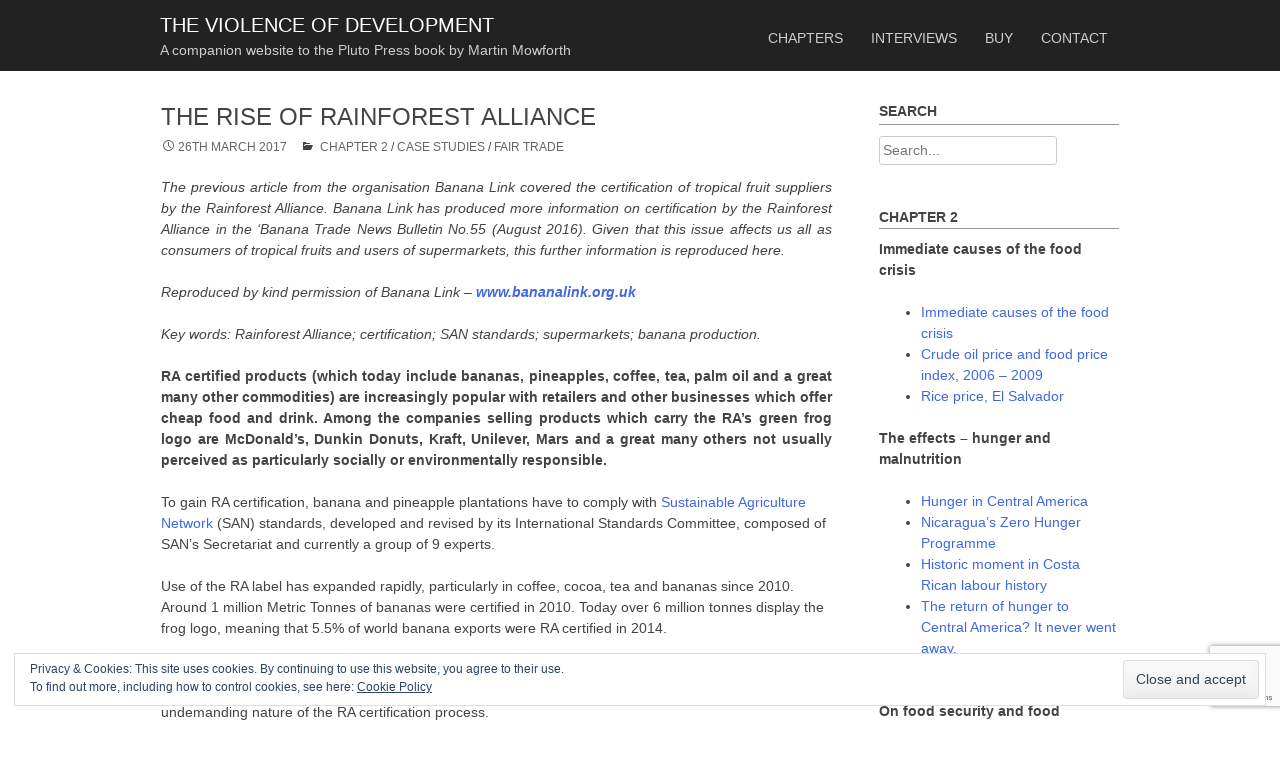

--- FILE ---
content_type: text/html; charset=UTF-8
request_url: https://theviolenceofdevelopment.com/rise-rainforest-alliance/
body_size: 15696
content:
<!DOCTYPE html>
<html lang="en-GB">
<head>
<meta charset="UTF-8">
<meta name="viewport" content="width=device-width, initial-scale=1">
<link rel="profile" href="http://gmpg.org/xfn/11">
<link rel="pingback" href="https://theviolenceofdevelopment.com/xmlrpc.php">


	<!-- This site is optimized with the Yoast SEO plugin v14.8 - https://yoast.com/wordpress/plugins/seo/ -->
	<title>The rise of Rainforest Alliance - The Violence of Development</title>
	<meta name="robots" content="index, follow" />
	<meta name="googlebot" content="index, follow, max-snippet:-1, max-image-preview:large, max-video-preview:-1" />
	<meta name="bingbot" content="index, follow, max-snippet:-1, max-image-preview:large, max-video-preview:-1" />
	<link rel="canonical" href="https://theviolenceofdevelopment.com/rise-rainforest-alliance/" />
	<meta property="og:locale" content="en_GB" />
	<meta property="og:type" content="article" />
	<meta property="og:title" content="The rise of Rainforest Alliance - The Violence of Development" />
	<meta property="og:description" content="The previous article from the organisation Banana Link covered the certification of tropical fruit suppliers by the Rainforest Alliance. Banana ..." />
	<meta property="og:url" content="https://theviolenceofdevelopment.com/rise-rainforest-alliance/" />
	<meta property="og:site_name" content="The Violence of Development" />
	<meta property="article:published_time" content="2017-03-26T09:40:45+00:00" />
	<meta property="article:modified_time" content="2018-12-24T11:57:03+00:00" />
	<meta property="og:image" content="https://theviolenceofdevelopment.com/wp-content/uploads/2014/12/header-maybe.png" />
	<meta property="og:image:width" content="960" />
	<meta property="og:image:height" content="150" />
	<meta name="twitter:card" content="summary_large_image" />
	<script type="application/ld+json" class="yoast-schema-graph">{"@context":"https://schema.org","@graph":[{"@type":"Organization","@id":"https://theviolenceofdevelopment.com/#organization","name":"The Violence of Development","url":"https://theviolenceofdevelopment.com/","sameAs":[],"logo":{"@type":"ImageObject","@id":"https://theviolenceofdevelopment.com/#logo","inLanguage":"en-GB","url":"https://theviolenceofdevelopment.com/wp-content/uploads/2014/12/header-maybe.png","width":960,"height":150,"caption":"The Violence of Development"},"image":{"@id":"https://theviolenceofdevelopment.com/#logo"}},{"@type":"WebSite","@id":"https://theviolenceofdevelopment.com/#website","url":"https://theviolenceofdevelopment.com/","name":"The Violence of Development","description":"A companion website to the Pluto Press book by Martin Mowforth","publisher":{"@id":"https://theviolenceofdevelopment.com/#organization"},"potentialAction":[{"@type":"SearchAction","target":"https://theviolenceofdevelopment.com/?s={search_term_string}","query-input":"required name=search_term_string"}],"inLanguage":"en-GB"},{"@type":"WebPage","@id":"https://theviolenceofdevelopment.com/rise-rainforest-alliance/#webpage","url":"https://theviolenceofdevelopment.com/rise-rainforest-alliance/","name":"The rise of Rainforest Alliance - The Violence of Development","isPartOf":{"@id":"https://theviolenceofdevelopment.com/#website"},"datePublished":"2017-03-26T09:40:45+00:00","dateModified":"2018-12-24T11:57:03+00:00","inLanguage":"en-GB","potentialAction":[{"@type":"ReadAction","target":["https://theviolenceofdevelopment.com/rise-rainforest-alliance/"]}]},{"@type":"Article","@id":"https://theviolenceofdevelopment.com/rise-rainforest-alliance/#article","isPartOf":{"@id":"https://theviolenceofdevelopment.com/rise-rainforest-alliance/#webpage"},"author":{"@id":"https://theviolenceofdevelopment.com/#/schema/person/b5ab0f498a7a77a86e814968047bc9c7"},"headline":"The rise of Rainforest Alliance","datePublished":"2017-03-26T09:40:45+00:00","dateModified":"2018-12-24T11:57:03+00:00","mainEntityOfPage":{"@id":"https://theviolenceofdevelopment.com/rise-rainforest-alliance/#webpage"},"publisher":{"@id":"https://theviolenceofdevelopment.com/#organization"},"articleSection":"Fair Trade,Case studies,Chapter 2","inLanguage":"en-GB"},{"@type":"Person","@id":"https://theviolenceofdevelopment.com/#/schema/person/b5ab0f498a7a77a86e814968047bc9c7","name":"Doug Specht"}]}</script>
	<!-- / Yoast SEO plugin. -->


<link rel='dns-prefetch' href='//hcaptcha.com' />
<link rel='dns-prefetch' href='//www.google.com' />
<link rel='dns-prefetch' href='//s.w.org' />
<link rel='dns-prefetch' href='//v0.wordpress.com' />
<link rel='dns-prefetch' href='//widgets.wp.com' />
<link rel='dns-prefetch' href='//s0.wp.com' />
<link rel='dns-prefetch' href='//0.gravatar.com' />
<link rel='dns-prefetch' href='//1.gravatar.com' />
<link rel='dns-prefetch' href='//2.gravatar.com' />
<link rel="alternate" type="application/rss+xml" title="The Violence of Development &raquo; Feed" href="https://theviolenceofdevelopment.com/feed/" />
		<script type="text/javascript">
			window._wpemojiSettings = {"baseUrl":"https:\/\/s.w.org\/images\/core\/emoji\/13.0.0\/72x72\/","ext":".png","svgUrl":"https:\/\/s.w.org\/images\/core\/emoji\/13.0.0\/svg\/","svgExt":".svg","source":{"concatemoji":"https:\/\/theviolenceofdevelopment.com\/wp-includes\/js\/wp-emoji-release.min.js?ver=5.5.17"}};
			!function(e,a,t){var n,r,o,i=a.createElement("canvas"),p=i.getContext&&i.getContext("2d");function s(e,t){var a=String.fromCharCode;p.clearRect(0,0,i.width,i.height),p.fillText(a.apply(this,e),0,0);e=i.toDataURL();return p.clearRect(0,0,i.width,i.height),p.fillText(a.apply(this,t),0,0),e===i.toDataURL()}function c(e){var t=a.createElement("script");t.src=e,t.defer=t.type="text/javascript",a.getElementsByTagName("head")[0].appendChild(t)}for(o=Array("flag","emoji"),t.supports={everything:!0,everythingExceptFlag:!0},r=0;r<o.length;r++)t.supports[o[r]]=function(e){if(!p||!p.fillText)return!1;switch(p.textBaseline="top",p.font="600 32px Arial",e){case"flag":return s([127987,65039,8205,9895,65039],[127987,65039,8203,9895,65039])?!1:!s([55356,56826,55356,56819],[55356,56826,8203,55356,56819])&&!s([55356,57332,56128,56423,56128,56418,56128,56421,56128,56430,56128,56423,56128,56447],[55356,57332,8203,56128,56423,8203,56128,56418,8203,56128,56421,8203,56128,56430,8203,56128,56423,8203,56128,56447]);case"emoji":return!s([55357,56424,8205,55356,57212],[55357,56424,8203,55356,57212])}return!1}(o[r]),t.supports.everything=t.supports.everything&&t.supports[o[r]],"flag"!==o[r]&&(t.supports.everythingExceptFlag=t.supports.everythingExceptFlag&&t.supports[o[r]]);t.supports.everythingExceptFlag=t.supports.everythingExceptFlag&&!t.supports.flag,t.DOMReady=!1,t.readyCallback=function(){t.DOMReady=!0},t.supports.everything||(n=function(){t.readyCallback()},a.addEventListener?(a.addEventListener("DOMContentLoaded",n,!1),e.addEventListener("load",n,!1)):(e.attachEvent("onload",n),a.attachEvent("onreadystatechange",function(){"complete"===a.readyState&&t.readyCallback()})),(n=t.source||{}).concatemoji?c(n.concatemoji):n.wpemoji&&n.twemoji&&(c(n.twemoji),c(n.wpemoji)))}(window,document,window._wpemojiSettings);
		</script>
		<style type="text/css">
img.wp-smiley,
img.emoji {
	display: inline !important;
	border: none !important;
	box-shadow: none !important;
	height: 1em !important;
	width: 1em !important;
	margin: 0 .07em !important;
	vertical-align: -0.1em !important;
	background: none !important;
	padding: 0 !important;
}
</style>
	<link rel='stylesheet' id='front-css-css'  href='https://theviolenceofdevelopment.com/wp-content/plugins/fully-background-manager/assets/css/fbm_front.css?ver=5.5.17' type='text/css' media='all' />
<link rel='stylesheet' id='wp-block-library-css'  href='https://theviolenceofdevelopment.com/wp-includes/css/dist/block-library/style.min.css?ver=5.5.17' type='text/css' media='all' />
<style id='wp-block-library-inline-css' type='text/css'>
.has-text-align-justify{text-align:justify;}
</style>
<link rel='stylesheet' id='contact-form-7-css'  href='https://theviolenceofdevelopment.com/wp-content/plugins/contact-form-7/includes/css/styles.css?ver=5.2.1' type='text/css' media='all' />
<link rel='stylesheet' id='hcaptcha-style-css'  href='https://theviolenceofdevelopment.com/wp-content/plugins/hcaptcha-for-forms-and-more//css/style.css?ver=1.5.4' type='text/css' media='all' />
<link rel='stylesheet' id='uap-automator-css-css'  href='https://theviolenceofdevelopment.com/wp-content/plugins/uncanny-automator/src/assets/legacy/css/automator.css?ver=3.9.1.1' type='text/css' media='all' />
<link rel='stylesheet' id='wpt-twitter-feed-css'  href='https://theviolenceofdevelopment.com/wp-content/plugins/wp-to-twitter/css/twitter-feed.css?ver=5.5.17' type='text/css' media='all' />
<link rel='stylesheet' id='genericons-css'  href='https://theviolenceofdevelopment.com/wp-content/plugins/jetpack/_inc/genericons/genericons/genericons.css?ver=3.1' type='text/css' media='all' />
<link rel='stylesheet' id='arunachala-style-css'  href='https://theviolenceofdevelopment.com/wp-content/themes/arunachala/style.css?ver=5.5.17' type='text/css' media='all' />
<link rel='stylesheet' id='tablepress-default-css'  href='https://theviolenceofdevelopment.com/wp-content/plugins/tablepress/css/default.min.css?ver=1.12' type='text/css' media='all' />
<link rel='stylesheet' id='social-logos-css'  href='https://theviolenceofdevelopment.com/wp-content/plugins/jetpack/_inc/social-logos/social-logos.min.css?ver=8.8.5' type='text/css' media='all' />
<link rel='stylesheet' id='jetpack_css-css'  href='https://theviolenceofdevelopment.com/wp-content/plugins/jetpack/css/jetpack.css?ver=8.8.5' type='text/css' media='all' />
<script type='text/javascript' src='https://theviolenceofdevelopment.com/wp-includes/js/jquery/jquery.js?ver=1.12.4-wp' id='jquery-core-js'></script>
<script type='text/javascript' id='jetpack_related-posts-js-extra'>
/* <![CDATA[ */
var related_posts_js_options = {"post_heading":"h4"};
/* ]]> */
</script>
<script type='text/javascript' src='https://theviolenceofdevelopment.com/wp-content/plugins/jetpack/_inc/build/related-posts/related-posts.min.js?ver=20191011' id='jetpack_related-posts-js'></script>
<link rel="https://api.w.org/" href="https://theviolenceofdevelopment.com/wp-json/" /><link rel="alternate" type="application/json" href="https://theviolenceofdevelopment.com/wp-json/wp/v2/posts/2240" /><link rel="EditURI" type="application/rsd+xml" title="RSD" href="https://theviolenceofdevelopment.com/xmlrpc.php?rsd" />
<link rel="wlwmanifest" type="application/wlwmanifest+xml" href="https://theviolenceofdevelopment.com/wp-includes/wlwmanifest.xml" /> 
<meta name="generator" content="WordPress 5.5.17" />
<link rel='shortlink' href='https://wp.me/p9DUmX-A8' />
<link rel="alternate" type="application/json+oembed" href="https://theviolenceofdevelopment.com/wp-json/oembed/1.0/embed?url=https%3A%2F%2Ftheviolenceofdevelopment.com%2Frise-rainforest-alliance%2F" />
<link rel="alternate" type="text/xml+oembed" href="https://theviolenceofdevelopment.com/wp-json/oembed/1.0/embed?url=https%3A%2F%2Ftheviolenceofdevelopment.com%2Frise-rainforest-alliance%2F&#038;format=xml" />
<style type='text/css'>img#wpstats{display:none}</style>	<style type="text/css">
			.site-title a {
			color: #ffffff;
		}
		</style>
				<style type="text/css" id="wp-custom-css">
				.site-content {
	background-color: rgba(255, 255, 255, 0.9);
}

span.wpcf7-list-item {
	margin: 0;
}

input[type=submit]:disabled {
	opacity: 0.5;
}

/* TVOD */
.tvod-menu {
	list-style: none;
	margin-left: 0;
}

.tvod-menu li {
	margin-bottom: 1.5em;
}

.tvod-menu > li {
	font-weight: bold;
}

.tvod-menu-sub li {
	margin-bottom: 0 !important;
}

.tvod-menu-sub-sub,
.tvod-menu-sub-sub .tvod-menu-sub {
	margin-left: 0 !important;
}

.tvod-menu-sub-sub > li {
	list-style: none;
	margin-left: -20px;
	padding-bottom: 20px;
}

body.custom-background {
	background-position: top center !important;
}

body.custom-background div.site {
	width: 100%;
	max-width: 100%;
}			</style>
		</head>

<body class="post-template-default single single-post postid-2240 single-format-standard fully-background group-blog">
<div id="page" class="hfeed site">
		<header id="masthead" class="site-header" role="banner">
		<div class="header-main">
			<div class="site-branding">
			<h1 class="site-title"><a href="https://theviolenceofdevelopment.com/" rel="home">The Violence of Development</a></h1>
			<h2 class="site-description">A companion website to the Pluto Press book by Martin Mowforth</h2>
			</div>
			<nav id="site-navigation" class="main-navigation" role="navigation">
				<h1 class="menu-toggle">Menu</h1>
				<a class="skip-link screen-reader-text" href="#content">Skip to content</a>

				<div class="menu-main-menu-container"><ul id="menu-main-menu" class="menu"><li id="menu-item-30" class="menu-item menu-item-type-post_type menu-item-object-page menu-item-has-children menu-item-30"><a href="https://theviolenceofdevelopment.com/chapters/">Chapters</a>
<ul class="sub-menu">
	<li id="menu-item-904" class="menu-item menu-item-type-post_type menu-item-object-post menu-item-904"><a href="https://theviolenceofdevelopment.com/chapter-one/">1: Introduction</a></li>
	<li id="menu-item-903" class="menu-item menu-item-type-post_type menu-item-object-post menu-item-903"><a href="https://theviolenceofdevelopment.com/chapter-2-the-food-crisis/">2: The Food Crisis</a></li>
	<li id="menu-item-902" class="menu-item menu-item-type-post_type menu-item-object-post menu-item-902"><a href="https://theviolenceofdevelopment.com/chapter-3-the-water-crisis/">3: The Water Crisis</a></li>
	<li id="menu-item-901" class="menu-item menu-item-type-post_type menu-item-object-post menu-item-901"><a href="https://theviolenceofdevelopment.com/82/">4: The Energy Crisis</a></li>
	<li id="menu-item-900" class="menu-item menu-item-type-post_type menu-item-object-post menu-item-900"><a href="https://theviolenceofdevelopment.com/chapter-5-mining/">5: Mining</a></li>
	<li id="menu-item-899" class="menu-item menu-item-type-post_type menu-item-object-post menu-item-899"><a href="https://theviolenceofdevelopment.com/chapter-6-deforestation-and-reforestation/">6: Deforestation and Reforestation</a></li>
	<li id="menu-item-898" class="menu-item menu-item-type-post_type menu-item-object-post menu-item-898"><a href="https://theviolenceofdevelopment.com/chapter-7-free-trade-treaties-and-the-failure-to-industrialise/">7: Free Trade Treaties and the Failure to Industrialise</a></li>
	<li id="menu-item-895" class="menu-item menu-item-type-post_type menu-item-object-post menu-item-895"><a href="https://theviolenceofdevelopment.com/chapter-8-indigenous-issues/">8: Indigenous Issues</a></li>
	<li id="menu-item-894" class="menu-item menu-item-type-post_type menu-item-object-post menu-item-894"><a href="https://theviolenceofdevelopment.com/chapter-9-the-violence-of-development/">9: The Violence of Development</a></li>
	<li id="menu-item-896" class="menu-item menu-item-type-post_type menu-item-object-post menu-item-896"><a href="https://theviolenceofdevelopment.com/chapter-10-other-issues/">10: Other Issues</a></li>
	<li id="menu-item-897" class="menu-item menu-item-type-post_type menu-item-object-post menu-item-897"><a href="https://theviolenceofdevelopment.com/chapter-11-whither-development/">11: Whither Development?</a></li>
</ul>
</li>
<li id="menu-item-32" class="menu-item menu-item-type-custom menu-item-object-custom menu-item-has-children menu-item-32"><a>Interviews</a>
<ul class="sub-menu">
	<li id="menu-item-1079" class="menu-item menu-item-type-post_type menu-item-object-post menu-item-1079"><a href="https://theviolenceofdevelopment.com/all-interviews/">Interviews in English</a></li>
	<li id="menu-item-1078" class="menu-item menu-item-type-post_type menu-item-object-post menu-item-1078"><a href="https://theviolenceofdevelopment.com/todas-las-entrevistas/">Entrevistas en español</a></li>
</ul>
</li>
<li id="menu-item-35" class="menu-item menu-item-type-custom menu-item-object-custom menu-item-35"><a href="https://www.plutobooks.com/9780745333946/the-violence-of-development/">Buy</a></li>
<li id="menu-item-473" class="menu-item menu-item-type-post_type menu-item-object-page menu-item-473"><a href="https://theviolenceofdevelopment.com/contact/">Contact</a></li>
</ul></div>			</nav><!-- #site-navigation -->
		</div>
				</header><!-- #masthead -->
	
	<div id="content" class="site-content">

	<div id="primary" class="content-area">
		<main id="main" class="site-main" role="main">

		
			
<article id="post-2240" class="post-2240 post type-post status-publish format-standard hentry category-fair-trade category-case-studies category-chapter-2">
		<header class="entry-header">
		<h1 class="entry-title">The rise of Rainforest Alliance</h1>
				<div class="entry-meta">
            		<span class="posted-on"><a href="https://theviolenceofdevelopment.com/rise-rainforest-alliance/" rel="bookmark"><time class="entry-date published" datetime="2017-03-26T09:40:45+00:00">26th March 2017</time><time class="updated" datetime="2018-12-24T11:57:03+00:00">24th December 2018</time></a></span>                                <span class="cat-links">
                    <a href="https://theviolenceofdevelopment.com/category/chapter-2/">Chapter 2</a> / 
	<a href="https://theviolenceofdevelopment.com/category/chapter-2/case-studies/">Case studies</a> / 
	<a href="https://theviolenceofdevelopment.com/category/chapter-2/case-studies/fair-trade/">Fair Trade</a>                </span>
                
                                    
		</div><!-- .entry-meta -->
			</header><!-- .entry-header -->

		<div class="entry-content">
		<p style="text-align: justify;"><em>The previous article from the organisation Banana Link covered the certification of tropical fruit suppliers by the Rainforest Alliance. Banana Link has produced more information on certification by the Rainforest Alliance in the ‘Banana Trade News Bulletin No.55 (August 2016). Given that this issue affects us all as consumers of tropical fruits and users of supermarkets, this further information is reproduced here. </em></p>
<p><em>Reproduced by kind permission of Banana Link &#8211; <a href="http://www.bananalink.org.uk"><strong>www.bananalink.org.uk</strong></a></em></p>
<p><em>Key words: Rainforest Alliance; certification; SAN standards; supermarkets; banana production.</em></p>
<p style="text-align: justify;"><strong>RA certified products (which today include bananas, pineapples, coffee, tea, palm oil and a great many other commodities) are increasingly popular with retailers and other businesses which offer cheap food and drink. Among the companies selling products which carry the RA’s green frog logo are McDonald’s, Dunkin Donuts, Kraft, Unilever, Mars and a great many others not usually perceived as particularly socially or environmentally responsible.</strong></p>
<p>To gain RA certification, banana and pineapple plantations have to comply with <a href="http://bananalink.us2.list-manage1.com/track/click?u=e9cdc4f4e0d84223370731fad&amp;id=20c75fc199&amp;e=fe26dd1aee">Sustainable Agriculture Network</a> (SAN) standards, developed and revised by its International Standards Committee, composed of SAN’s Secretariat and currently a group of 9 experts.</p>
<p>Use of the RA label has expanded rapidly, particularly in coffee, cocoa, tea and bananas since 2010. Around 1 million Metric Tonnes of bananas were certified in 2010. Today over 6 million tonnes display the frog logo, meaning that 5.5% of world banana exports were RA certified in 2014.</p>
<p>This is an impressive achievement, but the rapid expansion of RA certification has invited a growing suspicion that much of its success can be attributed to the laxity of the standards themselves and the undemanding nature of the RA certification process.</p>
<p><strong>SAN standards</strong></p>
<p>Within the Sustainable Agriculture Standard, there are 100 criteria, grouped under ten guiding principles. Six of these principles involve ecological criteria, one relates to management systems and the other three contain social criteria. Of the 100 criteria, 16 are critical and have to be passed to achieve RA certification.</p>
<p>The critical environmental criteria require the protection of existing ecosystems on the farm, the non-destruction of rainforest for farming activities and an embargo on hunting wild animals. Farms may not discharge waste into natural water systems and there is a list of forbidden chemical and biological substances.</p>
<p>The critical social criteria require that:</p>
<ul>
<li>farms do not employ children under the age of 15, use forced labour or apply discriminatory employment practices;</li>
<li>workers must have the right to organize freely and to negotiate their working conditions collectively;</li>
<li>farms must have and divulge a policy guaranteeing this right and must not impede workers from forming or joining trade unions or from undertaking collective bargaining; and</li>
<li>wages should at least equal the regional average or legally established minimums.</li>
</ul>
<p>Other critical criteria include, in the area of health and safety, that workers in contact with agrochemicals should use personal protective equipment and, in the area of community relations, that farms should put in place policies and procedures which identify and take into account the interests of local populations.</p>
<p>In addition to complying with the critical criteria, farms must also comply with at least 50 per cent of the applicable criteria, relating to each of the ten guiding principles and at least 80 per cent of the total applicable criteria of the Sustainable Agriculture Standard. 46 per cent of all criteria are checked in each individual audit.</p>
<p>Although it’s not possible to analyse the SAN criteria in detail here, it is worth noting that the critical criteria are mostly requirements which are already contained in national legislation, existing company Codes of Practice and in other standards such as GlobalGAP, which are already required by EU retailers selling imported bananas and pineapples. Only one criteria relating to restoration of natural ecosystems appears to add value beyond usual pre-existent requirements.</p>
<p>When it comes to non-critical criteria, there is enough flexibility in the requirements to make it possible for most commercial banana and pineapple plantations to achieve certification without any great difficulty.</p>
<p><strong>Certification</strong></p>
<p>SAN authorizes a number of bodies to audit farms and approve certification. 84% of all certifications for all products are carried out by a division of the Rainforest Alliance, RA-Cert (also known as Sustainable Farm Certification International Ltd., SFC). The remaining 16% are mostly carried out in regions which do not export bananas or pineapples to the EU, which means that 100% (or very nearly 100%) of banana and pineapple plantation audits are carried out effectively by Rainforest Alliance itself. As a leading member of SAN, Rainforest Alliance sets its standards and as the owner of RA Cert it also audits farms.</p>
<p>Where violations are found, plantations are normally given warnings, encouraging them to improve performance in future. There is a system for whistle-blowing and RA usually responds quickly to allegations. Some complainants report however that making and following up a complaint can involve a lot of time and effort and there can be no guarantee that they will be satisfied by the outcome.</p>
<p>The only external challenges to the system tend to come from trade unions and civil society organisations which know about the daily realities of life on RA Certified farms. Neither of these agencies have the financial resources to monitor RA farms systematically. Nevertheless, when they do find the resources to investigate, violations of standards (including critical criteria) appear to be almost invariably found. This inevitably raises questions as to the overall reliability of RA and its certification system.</p>
<p><strong>Do certified farms comply with SAN Standards?</strong></p>
<p>It is not always easy for external agencies to get access to farms. This makes it difficult to assess RA’s environmental impacts in any detail. It is easier to assess the Alliance’s social impact as information can be obtained, if necessary, by interviewing workers and trade union organisers outside the plantation gates.</p>
<p>Preliminary investigations of RA’s performance in banana and pineapple farms have been carried out by <a href="http://bananalink.us2.list-manage1.com/track/click?u=e9cdc4f4e0d84223370731fad&amp;id=f402aba4a7&amp;e=fe26dd1aee">Banana Link</a> (UK), by <a href="http://bananalink.us2.list-manage1.com/track/click?u=e9cdc4f4e0d84223370731fad&amp;id=6dc534333c&amp;e=fe26dd1aee">Oxfam Germany</a>, by a number of Latin American trade unions and by <a href="http://bananalink.us2.list-manage.com/track/click?u=e9cdc4f4e0d84223370731fad&amp;id=762d1e6ef2&amp;e=fe26dd1aee">SOMO Netherlands</a> – for the tea, coffee and flower sectors. Their findings are briefly outlined below:</p>
<p>In Costa Rica, in Ecuador, in Honduras and in Guatemala (and in Kenya for tea) researchers found Rainforest Alliance Certified farms where:</p>
<ul>
<li>Trade union membership and activities were suppressed and unionised workers sacked</li>
<li>Wages paid were below the legal minimum requirement</li>
<li>Hours worked exceeded legal limits and overtime was not paid</li>
<li>Areas for eating and sanitary facilities were not provided</li>
<li>Migrant workers were contracted at lower rates than national workers</li>
<li>Use of subcontractors generated instability in the workplace</li>
<li>Safety equipment was inadequate and agrochemical contamination occurred</li>
<li>Workers suffered health problems associated with the use of agrochemicals</li>
<li>Contracts without social security and other social guarantees were used</li>
<li>There was evidence of environmental non-compliance</li>
</ul>
<p>Ecuador and Costa Rica are the biggest suppliers of bananas to the EU. Costa Rica is the biggest supplier of pineapples. Some of the farms investigated are known to supply Lidl (and also Aldi).</p>
<p><strong>So does Rainforest certification deliver?</strong></p>
<p>It would appear that RA certification does not provide a guarantee that even such “critical criteria” as basic labour rights or payment of minimum wages have been respected.</p>
<p>The SAN and RA aspire to offer sustainable tropical fruit and to do this at no extra cost to consumers. When supermarkets offer fruit to consumers at exceptionally low prices however they need in turn to buy from their own suppliers at the lowest possible prices.</p>
<p>“Hard discounters” like Lidl and its competitor, Aldi have driven prices down to levels not seen since the 1970s  Other supermarkets are trying to match these low prices but costs to producers have risen dramatically in this period.</p>
<p>Can it be realistic to expect banana and pineapple growers to produce sustainably when the prices they are paid barely cover the costs of production? Is it surprising that, when researchers investigate RA Certified farms, they find that SAN standards are not being met? Producers have to pay RA for certification which adds further to their costs. When low prices are paid to producers it makes it more difficult for them to meet the costs of sustainable production and this makes it more likely that production systems will lead to negative social and environmental impacts.</p>
<p><em>It is also worth pointing out that Oxfam Germany has published a report ‘Sweet Fruit, Bitter Truth’ which alleges that inhumane conditions exist on many Costa Rican pineapple farms and Ecuadorean banana operations, laying the ultimate blame for this on Germany’s leading discount retailers such as Lidl, which also operates in the UK. Oxfam alleges underpayment, dangerous pesticide exposure and inhumane living conditions across a range of farms. The report can be found at: <a href="http://makefruitfair.org/wp-content/uploads/2016/06/Sweet-fruit-bitter-truth.pdf">http://makefruitfair.org/wp-content/uploads/2016/06/Sweet-fruit-bitter-truth.pdf </a></em></p>
<div class="sharedaddy sd-sharing-enabled"><div class="robots-nocontent sd-block sd-social sd-social-icon sd-sharing"><h3 class="sd-title">Share this:</h3><div class="sd-content"><ul><li class="share-twitter"><a rel="nofollow noopener noreferrer" data-shared="sharing-twitter-2240" class="share-twitter sd-button share-icon no-text" href="https://theviolenceofdevelopment.com/rise-rainforest-alliance/?share=twitter" target="_blank" title="Click to share on Twitter"><span></span><span class="sharing-screen-reader-text">Click to share on Twitter (Opens in new window)</span></a></li><li class="share-facebook"><a rel="nofollow noopener noreferrer" data-shared="sharing-facebook-2240" class="share-facebook sd-button share-icon no-text" href="https://theviolenceofdevelopment.com/rise-rainforest-alliance/?share=facebook" target="_blank" title="Click to share on Facebook"><span></span><span class="sharing-screen-reader-text">Click to share on Facebook (Opens in new window)</span></a></li><li class="share-linkedin"><a rel="nofollow noopener noreferrer" data-shared="sharing-linkedin-2240" class="share-linkedin sd-button share-icon no-text" href="https://theviolenceofdevelopment.com/rise-rainforest-alliance/?share=linkedin" target="_blank" title="Click to share on LinkedIn"><span></span><span class="sharing-screen-reader-text">Click to share on LinkedIn (Opens in new window)</span></a></li><li class="share-end"></li></ul></div></div></div><div class='sharedaddy sd-block sd-like jetpack-likes-widget-wrapper jetpack-likes-widget-unloaded' id='like-post-wrapper-142498503-2240-697341b0d9a2e' data-src='https://widgets.wp.com/likes/#blog_id=142498503&amp;post_id=2240&amp;origin=theviolenceofdevelopment.com&amp;obj_id=142498503-2240-697341b0d9a2e' data-name='like-post-frame-142498503-2240-697341b0d9a2e'><h3 class="sd-title">Like this:</h3><div class='likes-widget-placeholder post-likes-widget-placeholder' style='height: 55px;'><span class='button'><span>Like</span></span> <span class="loading">Loading...</span></div><span class='sd-text-color'></span><a class='sd-link-color'></a></div>
<div id='jp-relatedposts' class='jp-relatedposts' >
	<h3 class="jp-relatedposts-headline"><em>Related</em></h3>
</div>				</div><!-- .entry-content -->
	</article><!-- #post-## -->

			
	<nav class="navigation post-navigation" role="navigation" aria-label="Posts">
		<h2 class="screen-reader-text">Post navigation</h2>
		<div class="nav-links"><div class="nav-previous"><a href="https://theviolenceofdevelopment.com/certifies-certifiers-retailers-put-faith-rainforest-alliance/" rel="prev"><span class="meta-nav" aria-hidden="true">&laquo;&nbsp;</span> <span class="screen-reader-text">Previous post:</span> <span class="post-title">Who Certifies the Certifiers?  Retailers put Faith in Rainforest Alliance</span></a></div><div class="nav-next"><a href="https://theviolenceofdevelopment.com/freedom-and-fairness-for-fyffes-workers/" rel="next"><span class="screen-reader-text">Next post:</span> <span class="post-title">Freedom and fairness for Fyffes workers</span><span class="meta-nav" aria-hidden="true">&nbsp;&raquo;</span> </a></div></div>
	</nav>
			
		
		</main><!-- #main -->
	</div><!-- #primary -->

	<div id="secondary" class="widget-area" role="complementary">

		
        <aside id="search-3" class="widget widget_search">

            <h2 class="widget-title">Search</h2>

            <form role="search" method="get" class="search-form" action="/">

                <label>
                    <span class="screen-reader-text">Search for:</span>
                    <input type="search" class="search-field" placeholder="Search..." value="" name="s">
                </label>

                <input type="submit" class="search-submit" value="Search">

            </form>

        </aside>

        <aside id="tvod-menu"><h1 class="widget-title">Chapter 2</h1><ul class="tvod-menu"><li>Immediate causes of the food crisis</li><ul class="tvod-menu-sub"><li><a href="https://theviolenceofdevelopment.com/immediate-causes-of-the-food-crisis/">Immediate causes of the food crisis</a></li><li><a href="https://theviolenceofdevelopment.com/crude-oil-price-and-food-price-index-2006-2009/">Crude oil price and food price index, 2006 – 2009</a></li><li><a href="https://theviolenceofdevelopment.com/rice-price-el-salvador/">Rice price, El Salvador</a></li></ul><li>The effects – hunger and malnutrition</li><ul class="tvod-menu-sub"><li><a href="https://theviolenceofdevelopment.com/hunger-in-central-america/">Hunger in Central America</a></li><li><a href="https://theviolenceofdevelopment.com/nicaraguas-zero-hunger-programme/">Nicaragua’s Zero Hunger Programme</a></li><li><a href="https://theviolenceofdevelopment.com/historic-moment-in-costa-rican-labour-history/">Historic moment in Costa Rican labour history</a></li><li><a href="https://theviolenceofdevelopment.com/the-return-of-hunger-to-central-america-it-never-went-away/">The return of hunger to Central America? It never went away.</a></li><li><a href="https://theviolenceofdevelopment.com/hunger-haunts-honduras/">Hunger haunts Honduras</a></li></ul><li>On food security and food sovereignty</li><ul class="tvod-menu-sub"><li><a href="https://theviolenceofdevelopment.com/definitions-of-food-security-and-food-sovereignty/">Definitions of food security and food sovereignty</a></li><li><a href="https://theviolenceofdevelopment.com/gmos-in-food-aid-to-central-america/">GMOs in food aid to Central America</a></li><li><a href="https://theviolenceofdevelopment.com/stop-talking-politics/">“Stop talking politics”</a></li><li><a href="https://theviolenceofdevelopment.com/gmos-in-honduras-and-el-salvador/">GMOs in Honduras and El Salvador</a></li><li><a href="https://theviolenceofdevelopment.com/la-via-campesina/">La Vía Campesina</a></li><li><a href="https://theviolenceofdevelopment.com/seguridad-alimentaria-en-panama/">Seguridad alimentaria en Panamá</a></li><li><a href="https://theviolenceofdevelopment.com/food-security-panama/">Food security in Panamá</a></li><li><a href="https://theviolenceofdevelopment.com/hondurans-reject-handing-over-land-to-private-capital/">Hondurans Reject Handing Over Land To Private Capital</a></li><li><a href="https://theviolenceofdevelopment.com/one-in-three-children-in-costa-rica-live-in-poverty-unicef/">One in three children in Costa Rica live in poverty – Unicef</a></li><li><a href="https://theviolenceofdevelopment.com/food-insecurity-increases-in-the-northern-triangle-of-central-america-due-to-the-pandemic/">Food insecurity increases in the Northern Triangle of Central America due to the pandemic</a></li><li><a href="https://theviolenceofdevelopment.com/la-via-campesina-and-the-global-struggle-for-food-sovereignty/">La Via Campesina and the Global Struggle for Food Sovereignty</a></li><li><a href="https://theviolenceofdevelopment.com/notes-on-food-security-issues-in-el-salvador-in-2023/">Notes on food security issues in El Salvador in 2023</a></li></ul><li>The long term origins of the food crisis</li><ul class="tvod-menu-sub"><li><a href="https://theviolenceofdevelopment.com/famine-and-hunger-devastate-guatemala-again-the-pathological-interdependence-of-feast-and-famine-in-the-global-free-trade-economic-order/">Famine and Hunger Devastate Guatemala &#8230;, Again The Pathological Interdependence of Feast and Famine in the Global &#8220;Free Trade&#8221; Economic Order</a></li><li><a href="https://theviolenceofdevelopment.com/solidarismo/">Solidarismo</a></li><li><a href="https://theviolenceofdevelopment.com/jfc-new-union-buster-on-the-block-how-solidarismo-operates/">JFC: new union-buster on the block: how solidarismo operates</a></li><li><a href="https://theviolenceofdevelopment.com/effects-of-costa-ricas-seed-law/">Effects of Costa Rica’s Seed Law</a></li><li><a href="https://theviolenceofdevelopment.com/us-interferes-in-el-salvadors-seed-distribution-practices/">US interferes in El Salvador’s seed distribution practices</a></li></ul><li>Case studies</li><ul class="tvod-menu-sub"><ul class="tvod-menu-sub-sub"><li>Tropical Fruits</li><ul class="tvod-menu-sub"><li><a href="https://theviolenceofdevelopment.com/the-growth-of-pineapples-in-costa-rica/">The growth of pineapples in Costa Rica</a></li><li><a href="https://theviolenceofdevelopment.com/importance-of-costa-rican-pineapples-in-key-european-markets-2008/">Importance of Costa Rican pineapples in key European markets, 2008</a></li><li><a href="https://theviolenceofdevelopment.com/pineapples-supplanting-bananas-in-costa-rica/">Pineapples supplanting bananas in Costa Rica</a></li><li><a href="https://theviolenceofdevelopment.com/gangster-tactics-against-the-unions-in-the-pineapple-industry/">Gangster tactics against the unions in the pineapple industry</a></li><li><a href="https://theviolenceofdevelopment.com/anexco-harasses-and-fires-union-members-2/">ANEXCO harasses and fires union members</a></li><li><a href="https://theviolenceofdevelopment.com/freedom-and-fairness-for-fyffes-workers/">Freedom and fairness for Fyffes workers</a></li><li><a href="https://theviolenceofdevelopment.com/historic-moment-in-costa-rican-labour-history/">Historic moment in Costa Rican labour history</a></li><li><a href="https://theviolenceofdevelopment.com/%ef%bb%bfcosta-rica-the-country-that-turns-its-back-on-the-consequences-of-pineapple-cultivation/">﻿Costa Rica: the country that turns its back on the consequences of pineapple cultivation</a></li><li><a href="https://theviolenceofdevelopment.com/alarm-as-devastating-banana-fungus-reaches-the-americas/">Alarm as devastating banana fungus reaches the Americas</a></li><li><a href="https://theviolenceofdevelopment.com/serious-abuses-of-labour-rights-in-costa-rica-and-honduras/">Serious abuses of labour rights in Costa Rica and Honduras</a></li><li><a href="https://theviolenceofdevelopment.com/cocapples-anyone/">Cocapples anyone?</a></li><li><a href="https://theviolenceofdevelopment.com/banana-prices-have-always-been-too-low/">Banana prices have always been too low</a></li><li><a href="https://theviolenceofdevelopment.com/supermarket-banana-pricing-policies/">Supermarket banana pricing policies</a></li></ul><li>Pesticide (ab)use</li><ul class="tvod-menu-sub"><li><a href="https://theviolenceofdevelopment.com/spray-flavoured-pineapple/">Spray-flavoured pineapple</a></li><li><a href="https://theviolenceofdevelopment.com/pesticide-abuse-on-costa-ricas-plantations/">Pesticide (ab)use on Costa Rica’s plantations – video by Jan Nimmo</a></li><li><a href="https://theviolenceofdevelopment.com/water-contamination-from-pineapple-production-in-costa-rica/">Water contamination from pineapple production in Costa Rica</a></li><li><a href="https://theviolenceofdevelopment.com/nemagon-and-dbcp/">Nemagon and DBCP</a></li><li><a href="https://theviolenceofdevelopment.com/pesticides-in-costa-ricas-banana-zones-seriously-affect-pregnant-women/">Pesticides in Costa Rica’s banana zones seriously affect pregnant women</a></li><li><a href="https://theviolenceofdevelopment.com/industrial-farming-methods-spell-damaging-dust-storms-for-leon-and-chinandega/">Industrial farming methods spell damaging dust storms for Leon and Chinandega</a></li><li><a href="https://theviolenceofdevelopment.com/agrotoxics-monocultivation-impact-health-salvadoran-population/">Agrotoxics and Monocultivation: their impact on the health of the Salvadoran population</a></li><li><a href="https://theviolenceofdevelopment.com/caso-agrotoxicos-y-monocultivo-su-impacto-en-la-salud-de-la-poblacion-salvdorena/">Caso Agrotoxicos y Monocultivo, Su Impacto en la Salud de la Poblacion Salvdorena</a></li><li><a href="https://theviolenceofdevelopment.com/dirty-pineapples-in-costa-rica/">Dirty Pineapples in Costa Rica</a></li><li><a href="https://theviolenceofdevelopment.com/concerns-raised-about-pesticides-in-costa-rica/">Concerns raised about pesticides in Costa Rica</a></li><li><a href="https://theviolenceofdevelopment.com/environmental-racism-pesticide-banned-in-uk-and-eu-shipped-in-vast-quantities-to-costa-rica/">Environmental Racism?  Pesticide banned in UK and EU shipped in vast quantities to Costa Rica.</a></li></ul><li>Sugar Cane</li><ul class="tvod-menu-sub"><li><a href="https://theviolenceofdevelopment.com/sugar-cane-production-ckdnt-epidemic/">Sugar cane production and the CKDnT epidemic</a></li><li><a href="https://theviolenceofdevelopment.com/news-of-the-ckdnt-epidemic-and-prep/">News of the CKDnt epidemic – and PREP</a></li><li><a href="https://theviolenceofdevelopment.com/new-film-shows-toll-of-heat-stress-on-workers-plus-world-leading-protections-developed-in-nicaragua/">New film shows toll of heat stress on workers, plus world-leading protections developed in Nicaragua</a></li></ul><li>Coffee</li><ul class="tvod-menu-sub"><li><a href="https://theviolenceofdevelopment.com/growing-coffee-without-endosulfan/">Growing Coffee without Endosulfan</a></li><li><a href="https://theviolenceofdevelopment.com/nicaraguan-coffee-farmers-seek-creative-solutions-drought-climate-change/">Nicaraguan coffee farmers seek creative solutions to drought, climate change</a></li></ul><li>Organic cultivation and permaculture</li><ul class="tvod-menu-sub"><li><a href="https://theviolenceofdevelopment.com/number-of-organic-farms-in-central-america-2008/">Number of organic farms in Central America, 2008</a></li><li><a href="https://theviolenceofdevelopment.com/permaculture-in-el-salvador/">Permaculture in El Salvador</a></li><li><a href="https://theviolenceofdevelopment.com/the-ecological-association-of-permaculturalists-of-suchitoto-aeps/">The Ecological Association of Permaculturalists of Suchitoto (AEPS)</a></li><li><a href="https://theviolenceofdevelopment.com/video-the-ecological-association-of-permaculturalists-of-suchitoto-aeps/">[Video]: The Ecological Association of Permaculturalists of Suchitoto (AEPS)</a></li><li><a href="https://theviolenceofdevelopment.com/ppt-the-ecological-association-of-permaculturalists-of-suchitoto-aeps/">[PPT]: The Ecological Association of Permaculturalists of Suchitoto (AEPS)</a></li><li><a href="https://theviolenceofdevelopment.com/ifads-conclusions-from-evidence-of-organic-farming-in-central-america/">IFAD’s conclusions from evidence of organic farming in Central America</a></li><li><a href="https://theviolenceofdevelopment.com/to-grow-organic-is-to-think-different/">“To grow organic is to think different”</a></li><li><a href="https://theviolenceofdevelopment.com/agroecology-in-nicaragua-transforming-the-way-people-live-and-their-relationship-to-the-land/">Agroecology in Nicaragua: transforming the way people live and their relationship to the land</a></li><li><a href="https://theviolenceofdevelopment.com/agroforestry-land-restoration-technique-improves-food-security-in-honduras/">Agroforestry Land Restoration Technique Improves Food Security In Honduras</a></li></ul><li>Fair Trade</li><ul class="tvod-menu-sub"><li><a href="https://theviolenceofdevelopment.com/the-principles-behind-the-practice-of-fair-trade-in-agricultural-products/">The principles behind the practice of fair trade in agricultural products</a></li><li><a href="https://theviolenceofdevelopment.com/certifies-certifiers-retailers-put-faith-rainforest-alliance/">Who Certifies the Certifiers?  Retailers put Faith in Rainforest Alliance</a></li><li><a href="https://theviolenceofdevelopment.com/rise-rainforest-alliance/">The rise of Rainforest Alliance</a></li></ul><li>Palm Oil</li><ul class="tvod-menu-sub"><li><a href="https://theviolenceofdevelopment.com/palm-oil-production-in-honduras/">Palm oil production in Honduras</a></li><li><a href="https://theviolenceofdevelopment.com/protests-over-palm-oil-sourcing-in-guatemala/">Protests over Palm Oil Sourcing in Guatemala</a></li></ul></ul></ul><li>Prospects</li><ul class="tvod-menu-sub"><li><a href="https://theviolenceofdevelopment.com/honduras-ethiopia-and-the-crazy-logic-of-food-supply/">Honduras, Ethiopia and the crazy logic of food supply</a></li><li><a href="https://theviolenceofdevelopment.com/new-costa-rican-law-allows-workers-reinstated-quickly/">New Costa Rican Law allows workers to be reinstated quickly</a></li><li><a href="https://theviolenceofdevelopment.com/the-european-union-authorises-the-sale-of-campesino-seeds/">The European Union authorises the sale of campesino seeds</a></li><li><a href="https://theviolenceofdevelopment.com/la-union-europea-autoriza-la-venta-de-semillas-campesinas/">¡La Unión Europea autoriza la venta de semillas campesinas!</a></li><li><a href="https://theviolenceofdevelopment.com/the-rights-of-small-farmers/">The Rights of Small Farmers</a></li><li><a href="https://theviolenceofdevelopment.com/ostrich-farming-in-belize/">Ostrich farming in Belize?</a></li><li><a href="https://theviolenceofdevelopment.com/seed-production-in-guna-yala-a-challenge-with-covid/">Seed production in Guna Yala &#8211; A challenge with COVID</a></li></ul></ul></aside>
		
		<aside id="recent-posts-2" class="widget widget_recent_entries">
		<h1 class="widget-title">Latest Additions</h1>
		<ul>
											<li>
					<a href="https://theviolenceofdevelopment.com/trumps-pardon-of-an-ex-honduran-president-is-shocking/">Trump’s pardon of an ex-Honduran president is shocking.</a>
									</li>
											<li>
					<a href="https://theviolenceofdevelopment.com/trumps-interference-invalidates-the-presidential-election-in-honduras/">Trump’s interference invalidates the presidential election in Honduras</a>
									</li>
											<li>
					<a href="https://theviolenceofdevelopment.com/general-elections-in-honduras-emerging-risks-for-land-defenders/">General elections in Honduras: Emerging risks for land defenders</a>
									</li>
											<li>
					<a href="https://theviolenceofdevelopment.com/u-s-backed-housing-scandals-threaten-to-rip-off-honduras-and-panama/">U.S.-BACKED HOUSING SCANDALS THREATEN TO RIP OFF HONDURAS AND PANAMA</a>
									</li>
											<li>
					<a href="https://theviolenceofdevelopment.com/u-s-scrambles-to-put-pressure-on-nicaragua/">U.S. Scrambles to Put Pressure on Nicaragua</a>
									</li>
					</ul>

		</aside><aside id="text-10" class="widget widget_text"><h1 class="widget-title">Get updates by email</h1>			<div class="textwidget"><!-- Begin MailChimp Signup Form -->
<link href="//cdn-images.mailchimp.com/embedcode/classic-10_7.css" rel="stylesheet" type="text/css">
<style type="text/css">
	#mc_embed_signup{background:#fff; clear:left; font:14px Helvetica,Arial,sans-serif;  width:235px;}
	/* Add your own MailChimp form style overrides in your site stylesheet or in this style block.
	   We recommend moving this block and the preceding CSS link to the HEAD of your HTML file. */
</style>
<div id="mc_embed_signup">
<form action="//enca.us7.list-manage.com/subscribe/post?u=9dc0902c2c1920bdf7cdb92cd&amp;id=ff70c70970" method="post" id="mc-embedded-subscribe-form" name="mc-embedded-subscribe-form" class="validate" target="_blank" novalidate>
    <div id="mc_embed_signup_scroll">
	
<div class="mc-field-group">
	<label for="mce-EMAIL"></label>
	<input type="email" value="" name="EMAIL" class="required email" id="mce-EMAIL">
</div>
	<div id="mce-responses" class="clear">
		<div class="response" id="mce-error-response" style="display:none"></div>
		<div class="response" id="mce-success-response" style="display:none"></div>
	</div>    <!-- real people should not fill this in and expect good things - do not remove this or risk form bot signups-->
    <div style="position: absolute; left: -5000px;" aria-hidden="true"><input type="text" name="b_9dc0902c2c1920bdf7cdb92cd_ff70c70970" tabindex="-1" value=""></div>
    <div class="clear"><input type="submit" value="Subscribe" name="subscribe" id="mc-embedded-subscribe" class="button"></div>
    </div>
</form>
</div>
<script type='text/javascript' src='//s3.amazonaws.com/downloads.mailchimp.com/js/mc-validate.js'></script><script type='text/javascript'>(function($) {window.fnames = new Array(); window.ftypes = new Array();fnames[0]='EMAIL';ftypes[0]='email';fnames[1]='FNAME';ftypes[1]='text';fnames[2]='LNAME';ftypes[2]='text';}(jQuery));var $mcj = jQuery.noConflict(true);</script>
<!--End mc_embed_signup--></div>
		</aside><aside id="eu_cookie_law_widget-2" class="widget widget_eu_cookie_law_widget"><div
	class="hide-on-button"
	data-hide-timeout="30"
	data-consent-expiration="180"
	id="eu-cookie-law"
>
	<form method="post">
		<input type="submit" value="Close and accept" class="accept" />
	</form>

	Privacy &amp; Cookies: This site uses cookies. By continuing to use this website, you agree to their use. <br />
To find out more, including how to control cookies, see here:
	<a href="https://automattic.com/cookies/" >
		Cookie Policy	</a>
</div>
</aside>
	</div><!-- #secondary -->

	</div><!-- #content -->

	<footer id="colophon" class="site-footer" role="contentinfo">
		<div class="site-info">
						&copy; Copyright 2026 <a href="https://theviolenceofdevelopment.com/" title="The Violence of Development">The Violence of Development</a>
		</div><!-- .site-info -->
	</footer><!-- #colophon -->
</div><!-- #page -->


	<script type="text/javascript">
		window.WPCOM_sharing_counts = {"https:\/\/theviolenceofdevelopment.com\/rise-rainforest-alliance\/":2240};
	</script>
				<script type='text/javascript' id='contact-form-7-js-extra'>
/* <![CDATA[ */
var wpcf7 = {"apiSettings":{"root":"https:\/\/theviolenceofdevelopment.com\/wp-json\/contact-form-7\/v1","namespace":"contact-form-7\/v1"}};
/* ]]> */
</script>
<script type='text/javascript' src='https://theviolenceofdevelopment.com/wp-content/plugins/contact-form-7/includes/js/scripts.js?ver=5.2.1' id='contact-form-7-js'></script>
<script type='text/javascript' src='//hcaptcha.com/1/api.js?hl&#038;ver=1.5.4' id='hcaptcha-script-js'></script>
<script type='text/javascript' src='https://www.google.com/recaptcha/api.js?render=6Lfk84EUAAAAAFb0gDqdt37Znx27SBI0KR1bfzQz&#038;ver=3.0' id='google-recaptcha-js'></script>
<script type='text/javascript' id='wpcf7-recaptcha-js-extra'>
/* <![CDATA[ */
var wpcf7_recaptcha = {"sitekey":"6Lfk84EUAAAAAFb0gDqdt37Znx27SBI0KR1bfzQz","actions":{"homepage":"homepage","contactform":"contactform"}};
/* ]]> */
</script>
<script type='text/javascript' src='https://theviolenceofdevelopment.com/wp-content/plugins/contact-form-7/modules/recaptcha/script.js?ver=5.2.1' id='wpcf7-recaptcha-js'></script>
<script type='text/javascript' src='https://theviolenceofdevelopment.com/wp-content/themes/arunachala/js/navigation.js?ver=20120206' id='arunachala-navigation-js'></script>
<script type='text/javascript' src='https://theviolenceofdevelopment.com/wp-content/plugins/jetpack/_inc/build/widgets/eu-cookie-law/eu-cookie-law.min.js?ver=20180522' id='eu-cookie-law-script-js'></script>
<script type='text/javascript' src='https://theviolenceofdevelopment.com/wp-includes/js/wp-embed.min.js?ver=5.5.17' id='wp-embed-js'></script>
<script type='text/javascript' src='https://theviolenceofdevelopment.com/wp-content/plugins/jetpack/_inc/build/postmessage.min.js?ver=8.8.5' id='postmessage-js'></script>
<script type='text/javascript' src='https://theviolenceofdevelopment.com/wp-content/plugins/jetpack/_inc/build/jquery.jetpack-resize.min.js?ver=8.8.5' id='jetpack_resize-js'></script>
<script type='text/javascript' src='https://theviolenceofdevelopment.com/wp-content/plugins/jetpack/_inc/build/likes/queuehandler.min.js?ver=8.8.5' id='jetpack_likes_queuehandler-js'></script>
<script type='text/javascript' id='sharing-js-js-extra'>
/* <![CDATA[ */
var sharing_js_options = {"lang":"en","counts":"1","is_stats_active":"1"};
/* ]]> */
</script>
<script type='text/javascript' src='https://theviolenceofdevelopment.com/wp-content/plugins/jetpack/_inc/build/sharedaddy/sharing.min.js?ver=8.8.5' id='sharing-js-js'></script>
<script type='text/javascript' id='sharing-js-js-after'>
var windowOpen;
			jQuery( document.body ).on( 'click', 'a.share-twitter', function() {
				// If there's another sharing window open, close it.
				if ( 'undefined' !== typeof windowOpen ) {
					windowOpen.close();
				}
				windowOpen = window.open( jQuery( this ).attr( 'href' ), 'wpcomtwitter', 'menubar=1,resizable=1,width=600,height=350' );
				return false;
			});
var windowOpen;
			jQuery( document.body ).on( 'click', 'a.share-facebook', function() {
				// If there's another sharing window open, close it.
				if ( 'undefined' !== typeof windowOpen ) {
					windowOpen.close();
				}
				windowOpen = window.open( jQuery( this ).attr( 'href' ), 'wpcomfacebook', 'menubar=1,resizable=1,width=600,height=400' );
				return false;
			});
var windowOpen;
			jQuery( document.body ).on( 'click', 'a.share-linkedin', function() {
				// If there's another sharing window open, close it.
				if ( 'undefined' !== typeof windowOpen ) {
					windowOpen.close();
				}
				windowOpen = window.open( jQuery( this ).attr( 'href' ), 'wpcomlinkedin', 'menubar=1,resizable=1,width=580,height=450' );
				return false;
			});
</script>
	<iframe src='https://widgets.wp.com/likes/master.html?ver=202604#ver=202604&amp;lang=en-gb' scrolling='no' id='likes-master' name='likes-master' style='display:none;'></iframe>
	<div id='likes-other-gravatars'><div class="likes-text"><span>%d</span> bloggers like this:</div><ul class="wpl-avatars sd-like-gravatars"></ul></div>
	<script type='text/javascript' src='https://stats.wp.com/e-202604.js' async='async' defer='defer'></script>
<script type='text/javascript'>
	_stq = window._stq || [];
	_stq.push([ 'view', {v:'ext',j:'1:8.8.5',blog:'142498503',post:'2240',tz:'0',srv:'theviolenceofdevelopment.com'} ]);
	_stq.push([ 'clickTrackerInit', '142498503', '2240' ]);
</script>

</body>
</html>

--- FILE ---
content_type: text/html; charset=utf-8
request_url: https://www.google.com/recaptcha/api2/anchor?ar=1&k=6Lfk84EUAAAAAFb0gDqdt37Znx27SBI0KR1bfzQz&co=aHR0cHM6Ly90aGV2aW9sZW5jZW9mZGV2ZWxvcG1lbnQuY29tOjQ0Mw..&hl=en&v=PoyoqOPhxBO7pBk68S4YbpHZ&size=invisible&anchor-ms=20000&execute-ms=30000&cb=wuie0t7rbcn2
body_size: 48914
content:
<!DOCTYPE HTML><html dir="ltr" lang="en"><head><meta http-equiv="Content-Type" content="text/html; charset=UTF-8">
<meta http-equiv="X-UA-Compatible" content="IE=edge">
<title>reCAPTCHA</title>
<style type="text/css">
/* cyrillic-ext */
@font-face {
  font-family: 'Roboto';
  font-style: normal;
  font-weight: 400;
  font-stretch: 100%;
  src: url(//fonts.gstatic.com/s/roboto/v48/KFO7CnqEu92Fr1ME7kSn66aGLdTylUAMa3GUBHMdazTgWw.woff2) format('woff2');
  unicode-range: U+0460-052F, U+1C80-1C8A, U+20B4, U+2DE0-2DFF, U+A640-A69F, U+FE2E-FE2F;
}
/* cyrillic */
@font-face {
  font-family: 'Roboto';
  font-style: normal;
  font-weight: 400;
  font-stretch: 100%;
  src: url(//fonts.gstatic.com/s/roboto/v48/KFO7CnqEu92Fr1ME7kSn66aGLdTylUAMa3iUBHMdazTgWw.woff2) format('woff2');
  unicode-range: U+0301, U+0400-045F, U+0490-0491, U+04B0-04B1, U+2116;
}
/* greek-ext */
@font-face {
  font-family: 'Roboto';
  font-style: normal;
  font-weight: 400;
  font-stretch: 100%;
  src: url(//fonts.gstatic.com/s/roboto/v48/KFO7CnqEu92Fr1ME7kSn66aGLdTylUAMa3CUBHMdazTgWw.woff2) format('woff2');
  unicode-range: U+1F00-1FFF;
}
/* greek */
@font-face {
  font-family: 'Roboto';
  font-style: normal;
  font-weight: 400;
  font-stretch: 100%;
  src: url(//fonts.gstatic.com/s/roboto/v48/KFO7CnqEu92Fr1ME7kSn66aGLdTylUAMa3-UBHMdazTgWw.woff2) format('woff2');
  unicode-range: U+0370-0377, U+037A-037F, U+0384-038A, U+038C, U+038E-03A1, U+03A3-03FF;
}
/* math */
@font-face {
  font-family: 'Roboto';
  font-style: normal;
  font-weight: 400;
  font-stretch: 100%;
  src: url(//fonts.gstatic.com/s/roboto/v48/KFO7CnqEu92Fr1ME7kSn66aGLdTylUAMawCUBHMdazTgWw.woff2) format('woff2');
  unicode-range: U+0302-0303, U+0305, U+0307-0308, U+0310, U+0312, U+0315, U+031A, U+0326-0327, U+032C, U+032F-0330, U+0332-0333, U+0338, U+033A, U+0346, U+034D, U+0391-03A1, U+03A3-03A9, U+03B1-03C9, U+03D1, U+03D5-03D6, U+03F0-03F1, U+03F4-03F5, U+2016-2017, U+2034-2038, U+203C, U+2040, U+2043, U+2047, U+2050, U+2057, U+205F, U+2070-2071, U+2074-208E, U+2090-209C, U+20D0-20DC, U+20E1, U+20E5-20EF, U+2100-2112, U+2114-2115, U+2117-2121, U+2123-214F, U+2190, U+2192, U+2194-21AE, U+21B0-21E5, U+21F1-21F2, U+21F4-2211, U+2213-2214, U+2216-22FF, U+2308-230B, U+2310, U+2319, U+231C-2321, U+2336-237A, U+237C, U+2395, U+239B-23B7, U+23D0, U+23DC-23E1, U+2474-2475, U+25AF, U+25B3, U+25B7, U+25BD, U+25C1, U+25CA, U+25CC, U+25FB, U+266D-266F, U+27C0-27FF, U+2900-2AFF, U+2B0E-2B11, U+2B30-2B4C, U+2BFE, U+3030, U+FF5B, U+FF5D, U+1D400-1D7FF, U+1EE00-1EEFF;
}
/* symbols */
@font-face {
  font-family: 'Roboto';
  font-style: normal;
  font-weight: 400;
  font-stretch: 100%;
  src: url(//fonts.gstatic.com/s/roboto/v48/KFO7CnqEu92Fr1ME7kSn66aGLdTylUAMaxKUBHMdazTgWw.woff2) format('woff2');
  unicode-range: U+0001-000C, U+000E-001F, U+007F-009F, U+20DD-20E0, U+20E2-20E4, U+2150-218F, U+2190, U+2192, U+2194-2199, U+21AF, U+21E6-21F0, U+21F3, U+2218-2219, U+2299, U+22C4-22C6, U+2300-243F, U+2440-244A, U+2460-24FF, U+25A0-27BF, U+2800-28FF, U+2921-2922, U+2981, U+29BF, U+29EB, U+2B00-2BFF, U+4DC0-4DFF, U+FFF9-FFFB, U+10140-1018E, U+10190-1019C, U+101A0, U+101D0-101FD, U+102E0-102FB, U+10E60-10E7E, U+1D2C0-1D2D3, U+1D2E0-1D37F, U+1F000-1F0FF, U+1F100-1F1AD, U+1F1E6-1F1FF, U+1F30D-1F30F, U+1F315, U+1F31C, U+1F31E, U+1F320-1F32C, U+1F336, U+1F378, U+1F37D, U+1F382, U+1F393-1F39F, U+1F3A7-1F3A8, U+1F3AC-1F3AF, U+1F3C2, U+1F3C4-1F3C6, U+1F3CA-1F3CE, U+1F3D4-1F3E0, U+1F3ED, U+1F3F1-1F3F3, U+1F3F5-1F3F7, U+1F408, U+1F415, U+1F41F, U+1F426, U+1F43F, U+1F441-1F442, U+1F444, U+1F446-1F449, U+1F44C-1F44E, U+1F453, U+1F46A, U+1F47D, U+1F4A3, U+1F4B0, U+1F4B3, U+1F4B9, U+1F4BB, U+1F4BF, U+1F4C8-1F4CB, U+1F4D6, U+1F4DA, U+1F4DF, U+1F4E3-1F4E6, U+1F4EA-1F4ED, U+1F4F7, U+1F4F9-1F4FB, U+1F4FD-1F4FE, U+1F503, U+1F507-1F50B, U+1F50D, U+1F512-1F513, U+1F53E-1F54A, U+1F54F-1F5FA, U+1F610, U+1F650-1F67F, U+1F687, U+1F68D, U+1F691, U+1F694, U+1F698, U+1F6AD, U+1F6B2, U+1F6B9-1F6BA, U+1F6BC, U+1F6C6-1F6CF, U+1F6D3-1F6D7, U+1F6E0-1F6EA, U+1F6F0-1F6F3, U+1F6F7-1F6FC, U+1F700-1F7FF, U+1F800-1F80B, U+1F810-1F847, U+1F850-1F859, U+1F860-1F887, U+1F890-1F8AD, U+1F8B0-1F8BB, U+1F8C0-1F8C1, U+1F900-1F90B, U+1F93B, U+1F946, U+1F984, U+1F996, U+1F9E9, U+1FA00-1FA6F, U+1FA70-1FA7C, U+1FA80-1FA89, U+1FA8F-1FAC6, U+1FACE-1FADC, U+1FADF-1FAE9, U+1FAF0-1FAF8, U+1FB00-1FBFF;
}
/* vietnamese */
@font-face {
  font-family: 'Roboto';
  font-style: normal;
  font-weight: 400;
  font-stretch: 100%;
  src: url(//fonts.gstatic.com/s/roboto/v48/KFO7CnqEu92Fr1ME7kSn66aGLdTylUAMa3OUBHMdazTgWw.woff2) format('woff2');
  unicode-range: U+0102-0103, U+0110-0111, U+0128-0129, U+0168-0169, U+01A0-01A1, U+01AF-01B0, U+0300-0301, U+0303-0304, U+0308-0309, U+0323, U+0329, U+1EA0-1EF9, U+20AB;
}
/* latin-ext */
@font-face {
  font-family: 'Roboto';
  font-style: normal;
  font-weight: 400;
  font-stretch: 100%;
  src: url(//fonts.gstatic.com/s/roboto/v48/KFO7CnqEu92Fr1ME7kSn66aGLdTylUAMa3KUBHMdazTgWw.woff2) format('woff2');
  unicode-range: U+0100-02BA, U+02BD-02C5, U+02C7-02CC, U+02CE-02D7, U+02DD-02FF, U+0304, U+0308, U+0329, U+1D00-1DBF, U+1E00-1E9F, U+1EF2-1EFF, U+2020, U+20A0-20AB, U+20AD-20C0, U+2113, U+2C60-2C7F, U+A720-A7FF;
}
/* latin */
@font-face {
  font-family: 'Roboto';
  font-style: normal;
  font-weight: 400;
  font-stretch: 100%;
  src: url(//fonts.gstatic.com/s/roboto/v48/KFO7CnqEu92Fr1ME7kSn66aGLdTylUAMa3yUBHMdazQ.woff2) format('woff2');
  unicode-range: U+0000-00FF, U+0131, U+0152-0153, U+02BB-02BC, U+02C6, U+02DA, U+02DC, U+0304, U+0308, U+0329, U+2000-206F, U+20AC, U+2122, U+2191, U+2193, U+2212, U+2215, U+FEFF, U+FFFD;
}
/* cyrillic-ext */
@font-face {
  font-family: 'Roboto';
  font-style: normal;
  font-weight: 500;
  font-stretch: 100%;
  src: url(//fonts.gstatic.com/s/roboto/v48/KFO7CnqEu92Fr1ME7kSn66aGLdTylUAMa3GUBHMdazTgWw.woff2) format('woff2');
  unicode-range: U+0460-052F, U+1C80-1C8A, U+20B4, U+2DE0-2DFF, U+A640-A69F, U+FE2E-FE2F;
}
/* cyrillic */
@font-face {
  font-family: 'Roboto';
  font-style: normal;
  font-weight: 500;
  font-stretch: 100%;
  src: url(//fonts.gstatic.com/s/roboto/v48/KFO7CnqEu92Fr1ME7kSn66aGLdTylUAMa3iUBHMdazTgWw.woff2) format('woff2');
  unicode-range: U+0301, U+0400-045F, U+0490-0491, U+04B0-04B1, U+2116;
}
/* greek-ext */
@font-face {
  font-family: 'Roboto';
  font-style: normal;
  font-weight: 500;
  font-stretch: 100%;
  src: url(//fonts.gstatic.com/s/roboto/v48/KFO7CnqEu92Fr1ME7kSn66aGLdTylUAMa3CUBHMdazTgWw.woff2) format('woff2');
  unicode-range: U+1F00-1FFF;
}
/* greek */
@font-face {
  font-family: 'Roboto';
  font-style: normal;
  font-weight: 500;
  font-stretch: 100%;
  src: url(//fonts.gstatic.com/s/roboto/v48/KFO7CnqEu92Fr1ME7kSn66aGLdTylUAMa3-UBHMdazTgWw.woff2) format('woff2');
  unicode-range: U+0370-0377, U+037A-037F, U+0384-038A, U+038C, U+038E-03A1, U+03A3-03FF;
}
/* math */
@font-face {
  font-family: 'Roboto';
  font-style: normal;
  font-weight: 500;
  font-stretch: 100%;
  src: url(//fonts.gstatic.com/s/roboto/v48/KFO7CnqEu92Fr1ME7kSn66aGLdTylUAMawCUBHMdazTgWw.woff2) format('woff2');
  unicode-range: U+0302-0303, U+0305, U+0307-0308, U+0310, U+0312, U+0315, U+031A, U+0326-0327, U+032C, U+032F-0330, U+0332-0333, U+0338, U+033A, U+0346, U+034D, U+0391-03A1, U+03A3-03A9, U+03B1-03C9, U+03D1, U+03D5-03D6, U+03F0-03F1, U+03F4-03F5, U+2016-2017, U+2034-2038, U+203C, U+2040, U+2043, U+2047, U+2050, U+2057, U+205F, U+2070-2071, U+2074-208E, U+2090-209C, U+20D0-20DC, U+20E1, U+20E5-20EF, U+2100-2112, U+2114-2115, U+2117-2121, U+2123-214F, U+2190, U+2192, U+2194-21AE, U+21B0-21E5, U+21F1-21F2, U+21F4-2211, U+2213-2214, U+2216-22FF, U+2308-230B, U+2310, U+2319, U+231C-2321, U+2336-237A, U+237C, U+2395, U+239B-23B7, U+23D0, U+23DC-23E1, U+2474-2475, U+25AF, U+25B3, U+25B7, U+25BD, U+25C1, U+25CA, U+25CC, U+25FB, U+266D-266F, U+27C0-27FF, U+2900-2AFF, U+2B0E-2B11, U+2B30-2B4C, U+2BFE, U+3030, U+FF5B, U+FF5D, U+1D400-1D7FF, U+1EE00-1EEFF;
}
/* symbols */
@font-face {
  font-family: 'Roboto';
  font-style: normal;
  font-weight: 500;
  font-stretch: 100%;
  src: url(//fonts.gstatic.com/s/roboto/v48/KFO7CnqEu92Fr1ME7kSn66aGLdTylUAMaxKUBHMdazTgWw.woff2) format('woff2');
  unicode-range: U+0001-000C, U+000E-001F, U+007F-009F, U+20DD-20E0, U+20E2-20E4, U+2150-218F, U+2190, U+2192, U+2194-2199, U+21AF, U+21E6-21F0, U+21F3, U+2218-2219, U+2299, U+22C4-22C6, U+2300-243F, U+2440-244A, U+2460-24FF, U+25A0-27BF, U+2800-28FF, U+2921-2922, U+2981, U+29BF, U+29EB, U+2B00-2BFF, U+4DC0-4DFF, U+FFF9-FFFB, U+10140-1018E, U+10190-1019C, U+101A0, U+101D0-101FD, U+102E0-102FB, U+10E60-10E7E, U+1D2C0-1D2D3, U+1D2E0-1D37F, U+1F000-1F0FF, U+1F100-1F1AD, U+1F1E6-1F1FF, U+1F30D-1F30F, U+1F315, U+1F31C, U+1F31E, U+1F320-1F32C, U+1F336, U+1F378, U+1F37D, U+1F382, U+1F393-1F39F, U+1F3A7-1F3A8, U+1F3AC-1F3AF, U+1F3C2, U+1F3C4-1F3C6, U+1F3CA-1F3CE, U+1F3D4-1F3E0, U+1F3ED, U+1F3F1-1F3F3, U+1F3F5-1F3F7, U+1F408, U+1F415, U+1F41F, U+1F426, U+1F43F, U+1F441-1F442, U+1F444, U+1F446-1F449, U+1F44C-1F44E, U+1F453, U+1F46A, U+1F47D, U+1F4A3, U+1F4B0, U+1F4B3, U+1F4B9, U+1F4BB, U+1F4BF, U+1F4C8-1F4CB, U+1F4D6, U+1F4DA, U+1F4DF, U+1F4E3-1F4E6, U+1F4EA-1F4ED, U+1F4F7, U+1F4F9-1F4FB, U+1F4FD-1F4FE, U+1F503, U+1F507-1F50B, U+1F50D, U+1F512-1F513, U+1F53E-1F54A, U+1F54F-1F5FA, U+1F610, U+1F650-1F67F, U+1F687, U+1F68D, U+1F691, U+1F694, U+1F698, U+1F6AD, U+1F6B2, U+1F6B9-1F6BA, U+1F6BC, U+1F6C6-1F6CF, U+1F6D3-1F6D7, U+1F6E0-1F6EA, U+1F6F0-1F6F3, U+1F6F7-1F6FC, U+1F700-1F7FF, U+1F800-1F80B, U+1F810-1F847, U+1F850-1F859, U+1F860-1F887, U+1F890-1F8AD, U+1F8B0-1F8BB, U+1F8C0-1F8C1, U+1F900-1F90B, U+1F93B, U+1F946, U+1F984, U+1F996, U+1F9E9, U+1FA00-1FA6F, U+1FA70-1FA7C, U+1FA80-1FA89, U+1FA8F-1FAC6, U+1FACE-1FADC, U+1FADF-1FAE9, U+1FAF0-1FAF8, U+1FB00-1FBFF;
}
/* vietnamese */
@font-face {
  font-family: 'Roboto';
  font-style: normal;
  font-weight: 500;
  font-stretch: 100%;
  src: url(//fonts.gstatic.com/s/roboto/v48/KFO7CnqEu92Fr1ME7kSn66aGLdTylUAMa3OUBHMdazTgWw.woff2) format('woff2');
  unicode-range: U+0102-0103, U+0110-0111, U+0128-0129, U+0168-0169, U+01A0-01A1, U+01AF-01B0, U+0300-0301, U+0303-0304, U+0308-0309, U+0323, U+0329, U+1EA0-1EF9, U+20AB;
}
/* latin-ext */
@font-face {
  font-family: 'Roboto';
  font-style: normal;
  font-weight: 500;
  font-stretch: 100%;
  src: url(//fonts.gstatic.com/s/roboto/v48/KFO7CnqEu92Fr1ME7kSn66aGLdTylUAMa3KUBHMdazTgWw.woff2) format('woff2');
  unicode-range: U+0100-02BA, U+02BD-02C5, U+02C7-02CC, U+02CE-02D7, U+02DD-02FF, U+0304, U+0308, U+0329, U+1D00-1DBF, U+1E00-1E9F, U+1EF2-1EFF, U+2020, U+20A0-20AB, U+20AD-20C0, U+2113, U+2C60-2C7F, U+A720-A7FF;
}
/* latin */
@font-face {
  font-family: 'Roboto';
  font-style: normal;
  font-weight: 500;
  font-stretch: 100%;
  src: url(//fonts.gstatic.com/s/roboto/v48/KFO7CnqEu92Fr1ME7kSn66aGLdTylUAMa3yUBHMdazQ.woff2) format('woff2');
  unicode-range: U+0000-00FF, U+0131, U+0152-0153, U+02BB-02BC, U+02C6, U+02DA, U+02DC, U+0304, U+0308, U+0329, U+2000-206F, U+20AC, U+2122, U+2191, U+2193, U+2212, U+2215, U+FEFF, U+FFFD;
}
/* cyrillic-ext */
@font-face {
  font-family: 'Roboto';
  font-style: normal;
  font-weight: 900;
  font-stretch: 100%;
  src: url(//fonts.gstatic.com/s/roboto/v48/KFO7CnqEu92Fr1ME7kSn66aGLdTylUAMa3GUBHMdazTgWw.woff2) format('woff2');
  unicode-range: U+0460-052F, U+1C80-1C8A, U+20B4, U+2DE0-2DFF, U+A640-A69F, U+FE2E-FE2F;
}
/* cyrillic */
@font-face {
  font-family: 'Roboto';
  font-style: normal;
  font-weight: 900;
  font-stretch: 100%;
  src: url(//fonts.gstatic.com/s/roboto/v48/KFO7CnqEu92Fr1ME7kSn66aGLdTylUAMa3iUBHMdazTgWw.woff2) format('woff2');
  unicode-range: U+0301, U+0400-045F, U+0490-0491, U+04B0-04B1, U+2116;
}
/* greek-ext */
@font-face {
  font-family: 'Roboto';
  font-style: normal;
  font-weight: 900;
  font-stretch: 100%;
  src: url(//fonts.gstatic.com/s/roboto/v48/KFO7CnqEu92Fr1ME7kSn66aGLdTylUAMa3CUBHMdazTgWw.woff2) format('woff2');
  unicode-range: U+1F00-1FFF;
}
/* greek */
@font-face {
  font-family: 'Roboto';
  font-style: normal;
  font-weight: 900;
  font-stretch: 100%;
  src: url(//fonts.gstatic.com/s/roboto/v48/KFO7CnqEu92Fr1ME7kSn66aGLdTylUAMa3-UBHMdazTgWw.woff2) format('woff2');
  unicode-range: U+0370-0377, U+037A-037F, U+0384-038A, U+038C, U+038E-03A1, U+03A3-03FF;
}
/* math */
@font-face {
  font-family: 'Roboto';
  font-style: normal;
  font-weight: 900;
  font-stretch: 100%;
  src: url(//fonts.gstatic.com/s/roboto/v48/KFO7CnqEu92Fr1ME7kSn66aGLdTylUAMawCUBHMdazTgWw.woff2) format('woff2');
  unicode-range: U+0302-0303, U+0305, U+0307-0308, U+0310, U+0312, U+0315, U+031A, U+0326-0327, U+032C, U+032F-0330, U+0332-0333, U+0338, U+033A, U+0346, U+034D, U+0391-03A1, U+03A3-03A9, U+03B1-03C9, U+03D1, U+03D5-03D6, U+03F0-03F1, U+03F4-03F5, U+2016-2017, U+2034-2038, U+203C, U+2040, U+2043, U+2047, U+2050, U+2057, U+205F, U+2070-2071, U+2074-208E, U+2090-209C, U+20D0-20DC, U+20E1, U+20E5-20EF, U+2100-2112, U+2114-2115, U+2117-2121, U+2123-214F, U+2190, U+2192, U+2194-21AE, U+21B0-21E5, U+21F1-21F2, U+21F4-2211, U+2213-2214, U+2216-22FF, U+2308-230B, U+2310, U+2319, U+231C-2321, U+2336-237A, U+237C, U+2395, U+239B-23B7, U+23D0, U+23DC-23E1, U+2474-2475, U+25AF, U+25B3, U+25B7, U+25BD, U+25C1, U+25CA, U+25CC, U+25FB, U+266D-266F, U+27C0-27FF, U+2900-2AFF, U+2B0E-2B11, U+2B30-2B4C, U+2BFE, U+3030, U+FF5B, U+FF5D, U+1D400-1D7FF, U+1EE00-1EEFF;
}
/* symbols */
@font-face {
  font-family: 'Roboto';
  font-style: normal;
  font-weight: 900;
  font-stretch: 100%;
  src: url(//fonts.gstatic.com/s/roboto/v48/KFO7CnqEu92Fr1ME7kSn66aGLdTylUAMaxKUBHMdazTgWw.woff2) format('woff2');
  unicode-range: U+0001-000C, U+000E-001F, U+007F-009F, U+20DD-20E0, U+20E2-20E4, U+2150-218F, U+2190, U+2192, U+2194-2199, U+21AF, U+21E6-21F0, U+21F3, U+2218-2219, U+2299, U+22C4-22C6, U+2300-243F, U+2440-244A, U+2460-24FF, U+25A0-27BF, U+2800-28FF, U+2921-2922, U+2981, U+29BF, U+29EB, U+2B00-2BFF, U+4DC0-4DFF, U+FFF9-FFFB, U+10140-1018E, U+10190-1019C, U+101A0, U+101D0-101FD, U+102E0-102FB, U+10E60-10E7E, U+1D2C0-1D2D3, U+1D2E0-1D37F, U+1F000-1F0FF, U+1F100-1F1AD, U+1F1E6-1F1FF, U+1F30D-1F30F, U+1F315, U+1F31C, U+1F31E, U+1F320-1F32C, U+1F336, U+1F378, U+1F37D, U+1F382, U+1F393-1F39F, U+1F3A7-1F3A8, U+1F3AC-1F3AF, U+1F3C2, U+1F3C4-1F3C6, U+1F3CA-1F3CE, U+1F3D4-1F3E0, U+1F3ED, U+1F3F1-1F3F3, U+1F3F5-1F3F7, U+1F408, U+1F415, U+1F41F, U+1F426, U+1F43F, U+1F441-1F442, U+1F444, U+1F446-1F449, U+1F44C-1F44E, U+1F453, U+1F46A, U+1F47D, U+1F4A3, U+1F4B0, U+1F4B3, U+1F4B9, U+1F4BB, U+1F4BF, U+1F4C8-1F4CB, U+1F4D6, U+1F4DA, U+1F4DF, U+1F4E3-1F4E6, U+1F4EA-1F4ED, U+1F4F7, U+1F4F9-1F4FB, U+1F4FD-1F4FE, U+1F503, U+1F507-1F50B, U+1F50D, U+1F512-1F513, U+1F53E-1F54A, U+1F54F-1F5FA, U+1F610, U+1F650-1F67F, U+1F687, U+1F68D, U+1F691, U+1F694, U+1F698, U+1F6AD, U+1F6B2, U+1F6B9-1F6BA, U+1F6BC, U+1F6C6-1F6CF, U+1F6D3-1F6D7, U+1F6E0-1F6EA, U+1F6F0-1F6F3, U+1F6F7-1F6FC, U+1F700-1F7FF, U+1F800-1F80B, U+1F810-1F847, U+1F850-1F859, U+1F860-1F887, U+1F890-1F8AD, U+1F8B0-1F8BB, U+1F8C0-1F8C1, U+1F900-1F90B, U+1F93B, U+1F946, U+1F984, U+1F996, U+1F9E9, U+1FA00-1FA6F, U+1FA70-1FA7C, U+1FA80-1FA89, U+1FA8F-1FAC6, U+1FACE-1FADC, U+1FADF-1FAE9, U+1FAF0-1FAF8, U+1FB00-1FBFF;
}
/* vietnamese */
@font-face {
  font-family: 'Roboto';
  font-style: normal;
  font-weight: 900;
  font-stretch: 100%;
  src: url(//fonts.gstatic.com/s/roboto/v48/KFO7CnqEu92Fr1ME7kSn66aGLdTylUAMa3OUBHMdazTgWw.woff2) format('woff2');
  unicode-range: U+0102-0103, U+0110-0111, U+0128-0129, U+0168-0169, U+01A0-01A1, U+01AF-01B0, U+0300-0301, U+0303-0304, U+0308-0309, U+0323, U+0329, U+1EA0-1EF9, U+20AB;
}
/* latin-ext */
@font-face {
  font-family: 'Roboto';
  font-style: normal;
  font-weight: 900;
  font-stretch: 100%;
  src: url(//fonts.gstatic.com/s/roboto/v48/KFO7CnqEu92Fr1ME7kSn66aGLdTylUAMa3KUBHMdazTgWw.woff2) format('woff2');
  unicode-range: U+0100-02BA, U+02BD-02C5, U+02C7-02CC, U+02CE-02D7, U+02DD-02FF, U+0304, U+0308, U+0329, U+1D00-1DBF, U+1E00-1E9F, U+1EF2-1EFF, U+2020, U+20A0-20AB, U+20AD-20C0, U+2113, U+2C60-2C7F, U+A720-A7FF;
}
/* latin */
@font-face {
  font-family: 'Roboto';
  font-style: normal;
  font-weight: 900;
  font-stretch: 100%;
  src: url(//fonts.gstatic.com/s/roboto/v48/KFO7CnqEu92Fr1ME7kSn66aGLdTylUAMa3yUBHMdazQ.woff2) format('woff2');
  unicode-range: U+0000-00FF, U+0131, U+0152-0153, U+02BB-02BC, U+02C6, U+02DA, U+02DC, U+0304, U+0308, U+0329, U+2000-206F, U+20AC, U+2122, U+2191, U+2193, U+2212, U+2215, U+FEFF, U+FFFD;
}

</style>
<link rel="stylesheet" type="text/css" href="https://www.gstatic.com/recaptcha/releases/PoyoqOPhxBO7pBk68S4YbpHZ/styles__ltr.css">
<script nonce="F0bcN0OybHKuh0qo9J6BSQ" type="text/javascript">window['__recaptcha_api'] = 'https://www.google.com/recaptcha/api2/';</script>
<script type="text/javascript" src="https://www.gstatic.com/recaptcha/releases/PoyoqOPhxBO7pBk68S4YbpHZ/recaptcha__en.js" nonce="F0bcN0OybHKuh0qo9J6BSQ">
      
    </script></head>
<body><div id="rc-anchor-alert" class="rc-anchor-alert"></div>
<input type="hidden" id="recaptcha-token" value="[base64]">
<script type="text/javascript" nonce="F0bcN0OybHKuh0qo9J6BSQ">
      recaptcha.anchor.Main.init("[\x22ainput\x22,[\x22bgdata\x22,\x22\x22,\[base64]/[base64]/[base64]/[base64]/[base64]/[base64]/KGcoTywyNTMsTy5PKSxVRyhPLEMpKTpnKE8sMjUzLEMpLE8pKSxsKSksTykpfSxieT1mdW5jdGlvbihDLE8sdSxsKXtmb3IobD0odT1SKEMpLDApO08+MDtPLS0pbD1sPDw4fFooQyk7ZyhDLHUsbCl9LFVHPWZ1bmN0aW9uKEMsTyl7Qy5pLmxlbmd0aD4xMDQ/[base64]/[base64]/[base64]/[base64]/[base64]/[base64]/[base64]\\u003d\x22,\[base64]\\u003d\x22,\[base64]/DtxNNw6/[base64]/DuHRMw48WX8KjNMOoXScewqfClx3DiMOXEnzDpktNwrXDssKTwo4WKsOZd0bCmcKSV3DCvlN6R8OuAMKdwpLDl8KsYMKePsOyDWR6wpvCvsKKwpPDhsKAPyjDq8Oow4x8FsKVw6bDpsKPw6BIGgTCjMKKAigvSQXDlsOrw47ChsKBUFYiTcOhBcOFwpERwp0RRH/Ds8OjwoIYwo7Cm1zDpH3DvcK2ZsKubzgVHsOQwotBwqzDkAzDlcO1cMO7WQnDgsKdVMKkw5oedi4WM352SMOFb2LCvsO3a8Opw67Du8OACcOUw4h0wpbCjsKnw7Ekw5gWF8OrJBdBw7FMf8Opw7ZDwrIRwqjDj8K/wq3CjADCosKyVcKWF3dle0pzWsOBS8Ojw4pXw63Dm8KWwrDCs8Kww4jClUhXQhsbMDVIdDl9w5TCg8KHEcONbQTCp2vDs8OZwq/DsDvDrcKvwoFNJAXDiABVwpFQKMOow7sIwr9NLULDhcOxEsO/wpp3fTskw5jCtsOHEDTCgsO0w5rDg0jDqMKdPGEZwoxYw5kSUMOawrJVbV/CnRZdw50fS8OEQWrCswDCuinCgXp+HMK+C8Kdb8OlLMOgdcORw4EdOXtPASLCq8OKXCrDsMKVw7PDoB3CvMOkw79wYinDsmDCintgwoErQMKUTcO4woV6X30PUsOCwoF+PMK+UifDnynDrCE4AT0uesK0woJUZ8K9wp5jwqtlw4XCuE15wqJrRhPDscO/bsOeOyrDoR9sFlbDu1bCvMO8X8OkCyYEbHXDpcOrwq7DhT/Clx0hwrrCsxvCuMKNw6bDjMOYCMOSw73DqMK6Qi4kIcK9w7jDg118w73DiF3Do8KMKkDDpW8VDkoew77CmGrCpsK4wpjDuU5Tw5YMw71PwoUEb0/DqgHDqcKDw4HCpcKEaMKIREpCZhrDqsKdBSfDvgU8wrXDtkZfw6ABL2xQdhN+wpXCiMKofC4IwpnCsE1yw4pewpDCq8OlVwfDvcKVwq3Cq0DDnSdrw4vDg8K/VMKowpnCv8O/w7x5w4VzB8OJL8KwY8O1wrnCtMKFw4TDrXTCiAvDtMObYMKZw4rCkMOecMOkwo4NeBDCoQ/DrGFfwpzCgxEhwpTDpsKROcO6QcOhDnrDk3TCmMOIFcOWwpdiw5zChMK6wqPDpTkdNsO1Kn3Cr3rCi27CgE/DqC46wqYOLcKFw6TDscKEwoxwSmLClXZAE3bDhcOQTcKBZxtQw5cibcOPXcO2wr/[base64]/Dn0rCkMKvwq0YwobCqMKPYDIIBnhGwrHCk3FANXLCv1V0wp7DnsKUw68VJcOdw4REwrZ6wpkFYTDCjcK1wp5EbcKXwqMiX8OYwp5uwpbClgA4OcOAwonChsOPw5JywrTDoATDvmgbFT4AQw/DiMKGw5Rffh4bw5LDvsKaw6/DpEvDl8OjGkMuwrHDkE88HMO2wpnCpcOEecOSAsOAw4LDl3lCO1nCjx/DscOxwoXDjFfCvMOPIB/CisKPwooHSnTClnDDkDPDpiXDvgx3w43Dm24GZR8YFcOtEztGQXzCkcKPH3cJWcOZM8OAwrgkw4ppVMOBRn0swrXCncKgNFTDm8OQNMK8w4JKwrMvWAkEwq3DrzrCoSgxw7AAw4piK8Kswp9aQHTClsKFZQ8qw4jDscOYwo7CisOjw7fDrw7DoE/CjW/DiDfCkcKsZTPCt2kPW8K3w7BSw57Cr2nDrcKrEFjDs2nDt8OSccOXAsKpwqjCuXgMw4gWwp86CMKCwql5wpvDl1DDrMK0OkfCsCoIacO8A1LDuiYGHntBTcKbwqHCgMOMw7lGAHLCsMKMdR9kw706E3LDvFzCoMK5e8KRR8OEacK6w5rCtQTDm0DCl8K2w4l/wop0AsK1wo7CuCHDqWzDgXnDjmPDoCjClmzDigMEeGHDiw0pTxJkH8KhQDXDs8OqwpXDicK0wqVgw78Zw7HDq2LCpm1Ze8KhADkKVhDCjsOQKxPDjsOGwpvDmhxhI0XCrMK/wpVcUcKuwro/wpUHCMOLYzkLPsOnw7VDfFJJwpsJQMKzwoA7wotWLcO8RAXDv8O/w4knw4rCnsOMAMKawrpoYsKqcXXDklLCrBfCpHZ9w6gFdDR8EzfDoy8eH8O0wphsw7rCtcOwwqTCsW43FcObfsOZUVlGK8Omwp0wwrDDuG9ywqAvw5B2wrbDjEBOCTgrFsKdwrLCqGnCncK+w43ChD/CgyDDgl0Bw6zDvRxnwpXDthc/[base64]/DjsKCa3zCqxdgwoMaw5JuPXzCuWNyw4UNdQTDrS7CnMOfwo0lw7phJcKkCsKbf8K1csO3w6DDgMONw7jCh0Y3w5omKHtAfzEYQ8K+EcKcI8K9RcOPWCYuwqM4wr3Cj8KFWcOJe8OTw5lqT8OJwqcJwp/CjcOYwpQFw6M1wo7DpgEyS3PClMOnfcKAw6bDnMOKDcOlfsOTFRvDtsKpw6XDk0shwrjCtMKqH8OvwoptXcOawozDpi50FWc/wpYSTGbDl3Vjw6/CjsK6wpY8wovDicOswqbCt8KcTnHCimzDhzDDosK+w6ZgMcKZVMKHw7hhMTTCvXTChVIswrwLET7Cs8Kcw6rDjTEGABhjwqRzwqN2wqd7OjLDjH/DtUNKwpl6w6kCw7Bxw43DslHDt8KEwobDl8KmXRU6wo3DvA3DusKOwqTDrjPCoU0uTGdNw6jCqRLDsVp3FMOwW8OXw5IpOMOtw7XCqcK/EMOeMlhYCxwkYMOadsOTwolBLQfClcOPwqMgLwEcw6ckdlPClWHDoSwIw6nDh8ODTzPDkX0Nc8K+YMKMw6PDtSMBw61xw6LCth1oLsO/w5HCgsObwrHCusK6wrJmAcKVwoJfwonDhh48e3s9LsKywrPCt8O7wqfCg8KSBS4NbUxKBsKBw4pEw6lLwpbDvMO+w7DCkGV6w7ZAwoHDq8Okw4nCv8KRPggawosQHgU+wrbDvQtlwp5dwo7DnsK3wrYXM249MsOhw7Jbwp8VTBZWe8Oew5UQYUphQBbCg1/DrAYaw5bDmkfDuMONeUBrfsKSwovDhj3CmQ4hBTjDpcOvwo80wqRNf8KSw4fDkMODwoLDhsOewr/CjcO6fcOZwpnCs37CucKzwppTXsKmDntPwojCm8OYw77CglLDoGBPw7vDuHFBw7lew5fCgsOgMwTCncO/[base64]/Dn8OvwqwAw6zDpCbDucKOwokNw6x2w4otB2nDu3wHw6vCmmHDjcKlVcKawqFgwo7CnMK9ZsOnXMKLw5xpVEDDoTk3JMKcaMO1JsK/[base64]/CoCDDih1AXMKYwrdkw4rCs8Kbw6fDm3nChUI1Ei91GE9GFcKDRBtjw63DjsKbAQMABMOOAAtqwo7DgMOmwpVlwpfDoFHDkADClMKRWEHDiU0rMHBJK3gpw54iw77ChVDCisOPwrnChVEvwqLDvXIjw7DDjwl6Hl/[base64]/d2rCrcKNw6TDjSTCpHbDoSfCqiEowozDqMKPw7PDiXQxEjF5wqpaXsK0wqkKwrPDmTDDow3DpwxqVCDCncKWw4nDu8OpYi7DnE/ChnvDojbDicKyRsK6McOiwpgQEMKCw5dbeMKwwqY6dMOMw48qWVpmfEjCncOTNzzCpgnDpzXDmC7DmGR8L8OOThQWw4/DgcKTw5N8wpFiEMOicxjDlQTCnsKGw5hjX13DuMOMwpgJasODwqvDr8K5YsOtwrPCngYbwr/Dp2t/KsOUwofCucOVYsOIEsOwwpVdP8KPwoNGXsOzw6DClzPCucOdDlzCvcOqbcO2dcOJw4vDs8OKawfDmMOlwp3CssOTfMKnwpvDnsOMw4oowqIWJS02w718SV0MfCDDpX/DhMKpLMKdfsO9w7gWA8OhB8KTw4dWwqDCk8KiwqnDqALDr8O+asKBSgplQDLDlMOMO8Oqw63DkMKzwotGw7PDuhc8CUzCgC40bnI1E3Exw75oE8OWwqxRDgTCvQzDlcOew48Jwr11IMK0NFfDjykHWMKLUztzw7/CssOIQcKufH5yw7lcL2vDjcOvPx3DlRYIwrbCgMKjw7I7w4HDpMKjUcK9RF3Dp03CuMOaw7bDo04Ww5/CisKQwonCkS9iwrgJw5sRUsOjJMKIwr7Co3Fxw7BuwrHDgQt2woDDucKoBAzCpcOefMOkAQZJERHCqnZBwrDDlMK/TcOfwp3DlcOhUwZbw5ZlwrhLdsKgY8OzQmsGeMOGC31tw5czAcK5w7LCk2JLZcKOasKUG8KWw7lDwo4ow5HCm8O7w6bCh3YUH2jDrMKVw4UvwqZzNgzCj0HDhcONVwDCocK5wo/DvMKnw5HDqzYnQGo7w6lGwqrDsMKJwpIFUsOqwp/DmB1Xwr3ClVfDmBXDj8K5w7k1wqtjQXVxwrRLEMKSwoESMCbCtkjCgjdhw4N8w5RVDGfCpDvDvsK5w4N9C8O0w6zCssOBbHsFw7l4NkInw5cWZ8KHw754wptZwrIuZMKNKsK1wpxJDGNRAnLDsRlECDTDsMKaN8OkJ8OrB8OBWVA/[base64]/Ct0pIwr0kw4DDiUhuwoJcDMOJU0vCnjnCr0h4DWB1wrNPwrDClkV6wqtPw4NFWDfChMOKB8KJwr/CrUowSytqHTfDh8OJw5DDq8KCw6tITMKud2Ffwr/DoCB4w4/CvsK7Oy7Cq8Kcwq0dIlvCrBtSw7AnwprChQk7T8Owa3Rmw7YeIMKBwrNCwq0aQcOSX8OZw7ZfJwvDvnvCncKLKMKgNMOSMsKXw7/DlcK1woIUw53DsmYnw6LDiFHCmXZVw7M/L8KRABjCvsOjwoLDg8KsfMKfeMOOEmUew5N+woIrJsOWw4/DrWDDoAB3MsKSBsKbwpnCrMKiwqbCnMOlwrvCnsKvccOQYyB2MMK+EDTClMOmw5lTO28zUW3DvsKXwprDhR1iwqthw4ogPTjDlMKywo/Dm8K/w79QE8OYwqvDh1DDusKtHRMSwpnDoWoIGMO2w4oQw7Q8W8KraBtGYUt+w75FwqfCuwslw7PDisKEVX/DmMK7w77Dv8OEwobCpcKxw5ZJwrtywqTDlVxcw7bDoHg7wqHDkcKKwqE+w4zCtSJ+wrLDimfDh8K6wpIpwpUeBsODXghowrjCmDHDuy/CrHrDlXbDuMKxalwFwpk+wp7DmjnCtsOawog/w41kfcOpwrHDmsOFwqHCmwV3wp7DusOiTxg1wo/DrXt0Zhdqw4DCshEMEGPDinvDg1zDnsOqw7LDjDTDpEfDrMOHPG1rw6bDiMKrwo3DjMOaJ8KewqoSUSnDhiRqwofDqwwTVcKLVsKgVQHCoMO0KMOlD8KXwqtqw63CklfCgcKmUcKDQ8OkwoMlKMK5wrRVwofDncOqS3A6U8Oxw5V/cMO+cCbDicOxwrhdT8Oyw6vCrUfCoCgWwpsQwoM9W8K1bcOaZAnChkVmZMO/wp/DkcKjwrDDtcK6w6nCnCDCqF/CqMKAwpnCp8Kxw7DCmXXDu8KYHsKAcGHDhMO1wrXDl8OMw7LChMKGwpIHcMKJwoF4VwMZwqohwrs1BcK5wqvDhkDDiMKIw63CkMOONVhJwpQFwoLCssK1wpMKFMK8FlXDrsO4wqTCk8OAwpfCqxLDnQDCvMOFw4zDsMOWwrMHwq4eZMORwoRRw515bcOiwpMSdMK/w4NNSsKfwrBuw75sw5zCkgXDhzzCljbCrMO9G8OHw6l4w6PCrsO8L8OTWRwjU8OtVBNacsKgEsKSU8OsH8O3wrHDj1fDvMKmw5vCnCzDiCl6VyHChAkiw6h3w6Acw5jChD/[base64]/[base64]/NsKrw4jDqMKpD8Kqw4TCpMKqw4xNw48Hw6Ued8KFWDFWwr7Ck8Oowq/ClMOIwpjDjE7CrWjCgMOIwrxEwozCrMKdSsO4wp14S8O/wqDCvRk+LcKjwrkkw4MCwpzDnsK+wqJnNcKXU8K9wofCjSTClEzDuHplZggiGFLChcKTGMKrKGRRLXfDiykjDSARw4NnfVLDsAY7CD3ChXNewrR2w5peOMOPYcOMwoXDsMO2Q8Kmw4g8FDAGZMKSwrHDo8OvwqZYw5ogw4nDjcKYRcOgw4UFRcK/w70ew7PCvMO8w65MBMOEDsOzZsOEw61ew6tIw6Baw7fCkBoUw6fCgcKyw7FVdsKJLy/[base64]/Cp8KJwqJww77DjcOFLw8EZ0ZydcK9w5/DuDgXw7oOQHbDqMKsOcO7FMO1AhxxwqXCihtSwr/[base64]/Du8K/c3HCgcK2wqkkw7jCqQ7ChWzCoHrCiVHDisOAWMKvccO2K8O/QMKbFnYjw6UnwpBsY8OPIMOcJHI4wojCicKUwq7DhDlBw4slwpbCkMKYwrQqS8OXwoPCnAzCkUrDvMK5w69xYsKOwr8Vw5jDo8KCwrXCgjrCoDAtLMOcwoZRSMKcMcKBQC0obG57worDjcKCS28UCcO7w6Ihw7wmw5M8IjJzaBgiLMK2RcOnwrXDqsKDwr3CqU/Du8OZX8KNXcK9W8KHwpXDmMKOw5LDoinCiwIaOhVABVDDosOrasORD8KxD8KQwosUC0JbCmnCmgfDsVRKwrLDqX9/[base64]/DpsObw5hJwpDDtcK7HiXDsRMXwrrDrCV+SB3DqsOiwroDw4XDgwFDIcKCw4FrwrLDtMKKw6bCqFoUw6fDsMK2wrJ6w6cAHsO/wqzCi8K0Z8KOJ8KYwqzDvsKjw7dKw7LCq8Krw6l2dcKab8OSEcOnw5HCkR7DgcORKBLDq1LCunAgwoLCjcKhJcOSwqMGwqw/[base64]/CqkHCgDTDr2vCiFohQcOMFMO6wrQlw47DgSFqw67CgMKBw4TCrgfCiyBsMDPCtsOiwqEsHVlIJ8OawrvDqGbClxcAfFrDtMKKw5HDk8OzWcOxw7DCjQsAw54CVkQwc3bDl8K1e8Kow50Hw7LCiCzCgk7Ctl0LZ8OCYS59Ml94TcKsKMO7wo/CkSTCnsOXw7dAwpPDhDnDm8OTRcOhMMOADlB6d2ovwqcuKFrChMK1A3BowpfDnkZEG8Oqd27ClQrCsVVweMO1ZjzCg8OHwpnCm39LwrDDnRZcY8OMDHMJQnrCisKiwr5GXz/DnMKywpDDhMK8w5wTwrbCuMOHw6DDoCDDpMKLw6/Cmi/CjMKUwrLDpcO0GxrDp8OtL8KZwr0ydcOtCcOBC8OTGnwNw64mRcOTTXXDhXvCnF/CocKwOQrCvH/[base64]/[base64]/Dkk3ClcOFw6pyw6bCpjjCt2Ecwrgvw5hSMcODI8Kdwqxyw7pYwonCvWvDrHE5w63DlB3CtHfCjz4kw4/CrMKaw7BKDCbDghHCv8Ogw5QWw73DhMK+wqbCs33Cp8O6wpjDrcOkw7wKLRXCqnPCuhskDQbDjGIiwpcSw6rCm3HCm13DrsK4w5HCjH93wpzDpMKYwq0TfMOtwq1iOWHDtGEaHMKgw44MwqLCicOrwo/CucOzAAfCmMKmwqPDsUjDvsO6GcOYw57CtsKiwrXCkTwjK8KGQnpZw5p+wpVmw5Ifw7Rcw4bDo0EKEsOdwqxpwoUBAEE2wrzDgz3DmMK4wpDCmTzDnMOzw6TDqsOJTXVUN2hXdm09LMO/[base64]/wrIgZsKqwq7CpxLDscOHUcObDGPColQtMcOgwrkQw53DgsOEKmRBKmAawpd2wq0nSMK3wpwEwrXDqxxBwoPDiQx9wq3DhFJBQcOOwqXDjMO2w4zDkhh/PRLCicOqWBhHXMKCeQTClnbCu8OHd3nCrCY+J0fDvwPCl8OYwqfDksOAKU3CqA0/wrXDlhQwwpfCuMKlwoxnwo/[base64]/CrVbDmsK5VmRPDzzDg8O/albCusO4wr/DnDTCkTDDosK6w6dFBD4kCMOobXxCw5c6w5JlVsKOw51zTyjDkcOZwozCqsODacOzwr9jZk/CgW3ClcKNSsOSw4DCgMK5wq3CnsK9wq3Cn2c2wrY4XzzCu18UIE3DnzTCqMO5w4/Drm1UwoZbw7U5wrURYcKwT8OCPSDDqcK4w7RQCj5GRMOQKCN+ZMKawp8FT8ORJMOXXcKibwDDrWB1AcKew6pFw53Dj8K1wq/Dk8KoTiUIwq9EPsOfwrTDn8KRCcKqH8KQwrhHwpZNwp/DkELCpsK6NV8FJybCvk3CqkIYN2BRUFXDtjTDmA/DlcOhZ1UddMKNw7TCuG/[base64]/W8KSU208OMOCWMOrwq0+CGIYWsO8RG/DlCLCusKYw6XCtcOVfcKnwroFw73DpsK3Ii/CrcKGd8OlUhYDVcOXJETCgSEEw5DDjS/DuHzCm2fDvADDsUQ6w7vDvxjDusO8PSE7NMKTw5xnw7whw5/DojIXw4x/CMKPVWvCt8K9E8OdHmfCjx/DihMkN2wNRsOkG8Odw74yw6txIMK8wr/DpW8DOG3CucKYw5dfLsOiCHrCsMO1wqXCiMKQwpscwpZhZ3JBLnfClQfCoELDoW7DjMKFeMOmS8OWV3fDncOvFT3CgFhrV3vDkcKVN8OQwrVUMF8LE8OMS8Kdw7M3EMK9w7/[base64]/Cg8KeA0diARcGC8OXDGbCrDB+WQxaAiDDjwXCucOnE0Etw4Z2NsOuPMKOdcKxwopzwp3Dhl1HGCvCozN9aiZEw5plbW/CsMOpKifCkHJIwq8bdSwDw6fDusOTw6bCvMOjw4tkw7jCjh1lwrHDp8Ojw7fDkMKEGhZzMcKzQQ/[base64]/[base64]/[base64]/[base64]/DksOTwpwFw7sTeFs4ZcKHw7JyI2Vtw7fClR5/wo3Cn8OTbmZ7woYxwo7Do8OsP8K/w7DDtktaw6fDpMOEEmjCqcK1w6nCoA0BIAp/w55xF8KdVSfCmx/DrsKhHcKpA8Ojwq7DmAXCs8OeSMKywpbCm8K6PMOLwrNLw43DiBZDKcOyw7dVB3XDoWfCk8Obw7TDusO7w7JwwrfCkURFN8OKw6dPwqNiw6lWw67CocKdLcKvwpjDqcO8RGowblrDvFRqJMKPwq5RVmUGIE3DpF/CrcKnw7w2bsKpw7UJQcOJw7vDlMKZdcKKwqpmwqdbwrbDuU/[base64]/DuVQIwoDCvMKzw6wRw7rDhsOaZsOaKhktw47Cj3zCm200w7PDjBdqwp7CoMKSb2pFLcOEAEgULHjCucKpc8Kow67CncOzLw4Nwo17EMK9B8O/IMO0LcOTPMOIwqTDiMO+DUTCjRcmw6PCtsK6XcKYw4Fzw6fDqcO5JB97TcONw4PCusOTV1UjWsOowoFVwpXDn1fCmsOGwoNTDMKJSsK6P8KmwqrCm8K/[base64]/fcK1w4vCjH4rDEjCssO1w4Y8wrwFw4rChsKYwrYXXk4gccKMcsKSwqEcwppBwrIqRcKswqR5w5hWwodUw4DDosOKAMOXYxFmw67CgsKgO8OmCz7CqMKzw6fDjcK6wpQvQ8KFwrLCrT/[base64]/[base64]/Ds8KHD8KCw6HDk1TDhwjCmmjCsm3DlMKsESTDszZIY3LClMOFw73DjsKZwr7CjsO/wqHDnh9kdR9KwofDnx9sVVItIFYRA8KLwo7Cg09Swq3Dgj51wrx3aMKWWsOXwprCu8K9ejvDpsKbKVYHwr/Du8Oicwczw69UcsOUwpPDn8ONwpskwopgw6vCosOKEsOELz8rN8O2wq9Wwp/Ct8K6R8OtwpLDnn3DhcKfZMKjScKfw5F/w5zDiDFaw7rDkMOJwovDh1HCs8OhNcKfKFRnEBgUfxpDw4tHcsKMBsOKw47CpsOdw4PDvjTCqsKSCXXChnLCksOewrhEKSRewoFFw58Gw7HCmMOZw5zDi8Kve8OULyIdwrYsw6Nbw5o9w7/Dg8KKczDCnsK1TF/Cnh7DnQzDvsO1wpzCtsKcYsKoRMKFw6A/GcKXfMK4w49wdVbDpjnDvcO9w6DCmXoQA8O0w6QIFiRORTI/w6jCkX3CjFkDH3fDqFrCvcKOw4rDvsOIw57Dr19owobDulzDr8Omw4fDhXpcw65ZLcOJw5HDl0cxwoTCu8Kvw7JIwrTDj13Dt1XDqE/CmsKfwoLDqgTCkMKLfMOJexrDoMO4bcKZCm10WcKgWcOtw6jDisKRV8KiwrbDqcKLccOZwqNVw7/Dl8Kew4NGE0bCqMOJw5FSYMOPYjLDlcOxC0LCiDQ2e8OaMHzDqlQJL8OCO8OefMKjAmUdTzIVwrrCj2Y+w5ZODsO3wpLCisOSw5Ndw5hswofCusOjCcOCw5s0YQzDvsO3FsOYwo0yw60Uw5PCsMOtwoYTw4jDi8K2w4tUw6TDhsKbwpHCjMKYw5VTK1/DkMO3IcO1wrzDiUlrwqvDlVxVw5g6w7A+BsK1w6ogw5Jxw4zCkRVhwrnCmMOASWPCkxkuKj8Vw5J0FcKjeyg+w4QGw4TDlMOkAcKwa8OTQxDDt8KaaW/[base64]/[base64]/DkVEpwpvDhjDCrcKHXsKnLxUkw6jDumnDoURkwpjDvMONAsO+V8O+w5fDpcKuc08fa0rCpcOXCS7DusKeE8K3D8KaUAbCuV5gwpXChCLCnFzDuzQFw7jDksKawpPDpm1XR8OUw7EiKQQ3woRRw7olAMOxw7smwoMONX5/[base64]/w7kMaMKHQMO8OcKFP8OHwoXCt8ORw7hBw48/w6o8Xn/DpE3Dn8KFQcKAw51Ow5TDo1bDkcOsH3RzGMObLsO2C0bCscKFGyAEOMOZwo9TDm3DiU5vwq0Gc8O0FHgww43Ds3rDksOdwrN2CsOxwonCqm0qw6V+T8OzPk3CkH/[base64]/W1MiW8OYwrLDigZiw4EIIMOvGsKmw4vCnVzCjy7Dh8OYVcOwEzjCucK0wrXCpmIkwrd+w6Q3KcKuwpgeVDbCuEsRDgFQaMKnwoHCrmNEXkA3wozCp8KLdcO6wrnDoTvDvR/CsMOGwqZcXil7w6s7UMKOHMOcwojDp1YoecOvwrZhVMOLwqDDjRDDrVTCpVQbTcOwwokWwqVaw7hVaUXCksOIamUHOcK0fkYQwoojFUjCj8KAw7UxbcOLwp4AwovDnsOpw5k5w7vCjA/CiMO3wp82w4zDl8Kywr9Dwrs6UMK7F8KiOTl+wrzDucOdw5rDrG3DnAFywpnDlngxGcOZBGAqw5Eewr96KA/DuE95w7R6wpPCisKVwrDCtVxEG8K8w5/CjMKDHcOgHMO7w4gzwrjDpsOoO8ORJ8ONZcKabBzCuxFsw5LDvMKuwrzDqDLCgcOiw4s2AmzDilhdw4d9SHfCgCTDp8O1HnBCT8KFFcKfwpHDqG5mw7fCgBTDswfDoMOwwoYwIUHCjMOvSRdzwrciwr0ww6/Ck8OfVRw+w6bCocKqw5MhTmXCgMO8w5PCmGNiw4vDicKTPBRpXsOUFsO2w6TDtRHDlcKWwrHCisOBXMOcacK7EsOkwp7CslfDinJDw4XCoBoXJWhaw6M+S096wo/[base64]/AMOfSTAMKDzCry0aw5txwrnCksOcJ8OnQcOrAVREcDvCkQADwrjCvETDtiFgZUI2w5heWMKnw4RwZwbCh8O8acKmQcOtPcKXSFdEfyXDnXfDo8OgXMKfZMKww4nCtQvDl8KnYzAYImPCrcKaXS4iODseHMKew6nClxPCrhHDnAgUwq8Pwr/ChC3CtjEHXcOLw7PDlmfDsMKePxXCkSI+wrbCnMKAwrs8wrlrfsOlw5PCjcOBHmBDczzCnjs3wqM9wocfPcODw5fDj8O0w6EZw6cCdAoicWzCocKyGx7Di8O/ccOCS2fDmsOMwpXDucOYM8KSwpdAblU3wqfDtcKfbwjCo8Knw4PChcO/w4VIdcKrO1wvCh98AMOGKcKRMsO+BWTCsz7Cu8O6w6dpGj7Do8O4wojDshZUD8OIwrZew7Nrw5IcwrrCtFYJXxjDqUnDr8OefMO8wp9VwonDpsOuwqLCi8OSAHVXSm7DkmUTwo/DqQkqOsO3OcKpw7LDlcORw6bDncKDwpduecOzwp7CrMKRQMKdw4IdesKTw4PCtsOCfMKwCSnCsSDDicOJw6pkdGUMZMKQw4DCmcOHwqp1w5Bhw6I2wpQjwoI+w618KsKBNXYRwqrCjMOCwqXCrMK1RxguwpfDg8KKw5hEUD/DkcOYwr45RsKEeBgPI8KKOzpOw656G8OYJwBrTcKhwrVaC8K2ZQnCvXZHw6VHwpzCjsOMw7zCmijCq8KvFsOiwrvCr8KRJSDCqcKFw5vCpzXCvSYVw5DDlVwaw5FlPDrCq8KawovDmUbCjm3Dg8ONwqhpw5o5wrUwwqYGwp/DuTIRD8ONX8O8w4DCoXVtwr8iwqAPLsOHw7DCumjCgMKBOMKtc8KRwqXDlgrDniofw4/[base64]/CqQQkLUAaNMKce8KEZlBMw6XDo2lMw67CowZzDsKoRyDDpMO1wo4bwqdUwrYrw6zCnsK2wqLDokXCmU9nwq1HT8OGE1vDl8O5PcOGCRfDjCs3w5/CsU7CvsOTw6XCql1uFCbCg8Kzw4xPI8KWw41vwqjDqhrDshALw5g1w6IhwrLDiCljw44oBcKOYy1veAXDvsOISg3DucO/wpNLwqFpw7DCjcOcwqA2N8O/w7kBXxXDhcKqw5AfwqgPUcOEwrxxLMKrwp/CrW/[base64]/DpcKsw4vCni0tXsOvwotpw7TCggfDpMKuw7okwrkWKH7Dvxt/[base64]/[base64]/wqrCoFBtwpQpw4Y8wos7w6UNw60Xwrgow7fCvwzDnzN+w7HDo30RUAZFTycOwpNtbE8NETTCssKIw5vCkm3Cij7CkyjCiUdrVH9iJsOTwr/[base64]/[base64]/TzbDmcObbcO0wqbCgTwlHcKdwpJ6GMOMw6oCE8KREsOGVil8w7bDl8Knw7PDlg8Bw78Gw6PDlyXCr8KLPkYyw6pRw6gRXyrDtcOxR2/CqjYEwrxAw6pdbcKrSiI9w6nDssK0DsKqwpZYw7pALBVYY2nDj0d2WcONfWnDiMOpecKcU3QOLsOHK8OHw4bDnAPDgMOOwr0nw6IdOVhxw6nCtwwbZMOJw7cTwp3ClcKXB24Zw77Dngp4wpnDnxBeIVPClyzDusO2VB0Nw63DvMOywqUYwoXDnVvCrHDCi2/DuE8JIgfCicKww4EPKMKaD15Ww6xJw7oLwqDDuC0yH8OPw6nDnMKrwrzDgMKGJMKuG8OhHMOCQ8KLNMKlworCssOBZMKoYU5NwrvChMK5FMKPYMO8AhHDqgzCmcOEwqzDjcKpFmhQw6DDnsOYwrtlw7vChMOiwobDq8KzJRfDoE/CqynDm3/Cr8KwGWvDjXkjfMOUw7w7GMOrZsKgw7Qyw5fDiXbDtAMJw4HDnMKGw6lSBcK9HzdDeMOqFAHCjWfDj8OCNToBfMKLfzgHwqhKbHPDkWgeLWvCtMONwrAmQGHCp2TChEfDuTQfw4VUw5XDtMOZwoPCksKBw7XDvVXCo8K4B0LCjcOrI8O9wqs4FcKWSsOTw5Agw4oeIT/[base64]/Dq1rCtxocw5QqFcOVQ8O4w73CnmTDq38iOMOkwoV2aMOzw4bDu8KBwoBnN0Uiwo/DqsOmZhNqagnCjglFYsKbesKGFgAPw7zDhF7DicKubcK2UsK5B8KKQsK0NcOBwoV7wqp4CDrDhlQhGmfCkiXDgQ8MwpQ/DjcxUDseMyzCscKSc8OaBcKdw7/[base64]/[base64]/wozDs3tJDl7DiynCucKHw7Elw5M3BcK4w6TDtmXDmcOxwrlXw5vDr8K/w6vCuh7DsMKDw4c2c8O3VHzCpcOpw71ZYz54wp0hEMO6w4TCmSHDmMOow57DjSXCqsOnLFrDgWbDpzfCtSgxDcOIZMOoQsKNXMKAwoZTb8K1U217woRqEcKrw7bDrxUvMWB9d3Z4w6TDkcK2w7AWXsOpbjdLLkFELMOuKFV2OyduCghJwrwzR8OSw6sqwo/CjcO/wppjTXFDGcKew6Z2w7nDkMKzY8KhSMKkw53Dl8KVC2tfwoDCh8KXNcK6csKqwqjCu8Ohw4Vtai8/b8OrBRtpYEUtw7/DrMKzXWNSYixhMMKlwoJuw6pPw5YvwpYXw6PCrHM/CMOLw5RdWsO7wrDDvw80w5zDqHfCt8KsTEfCtcOsRDgHw4t/w5J+w69HWsKwd8OUJFnDscOeEMKXfQkVQcOJwp40w4V5HMOjfEk4wpvCk0wALMKbF3/CkGTDscKFw5DCs3dcY8KCGcKsJw3DnsOpMyLCj8OgcnPCgcK/bEvDrMK6CCvCrQ/DmSrCgTPDo3fCqB0jwrvCrsOPT8K5w6YfwoB5wr7CgMKoE111DipVwrfDj8Kfw5oowozCpmzCsjQHJk7CqcKzUE/DucK+DELDjsOGHWvDmmnDssO2OH7CtRfDkcOnwoFuWcO+PXxEw5FcwpPCtcKRw48yBQVrw7jDocKBOsOIwqvDmcOqw4shwq4JFTRFLiPDrcKnMUzDgcOewpTCqGXCvg/CjMO0JcKNw6FCwrLCtVxoPVdXw5/DsBLCmcKawqDDkHoVw6o+w4FnMcOnwoTDusKBLMKTwr4jwqknw55SGmdyQQbCul7CgnvDk8O4NsKXKxAZw5pjPsOHWyl1wr3Du8KeTDHCmsKjFEt9ZMKkDMOgLkfDgHM2w70yKmLDkVlTU2bDvcKtPMO+wp/CgHciwoAnw5gSwqDDhxUuwqzDi8OIw4JSwpHDq8Khw5EUb8OCwobDoGUZe8OhA8OkByAaw7xYXiTDm8K4e8Ksw7wUS8KUSlHDt2LCk8OgwoHDjsK2wpdfAsKSDMKjwoLDgsOEwq1/w5PDvzTCncKjwqdwbSRQNBMKworCiMK+ZcObf8KkASjCnQ7Cg8Kkw4EFwrgoFsOSfjVnwrbCocO2W2ZLKjjDlMKwSyTDs2sSUMOEGsOeZgkcw5nDlMORwoHCuTwSUsKjw4nCosKdwrw/[base64]/wpLDkytKwpJswrsJZ193woTDuMOKBsOzAMKcKsKdbFQLwpFFw5DDn3rDpSfCsDYPK8KZwrxZMcOFwrZWwrzDnB/DiDhdw5PCgcKww4/Cr8OxDsOSwpXDvcKxwq1RRMK3bhRJw43CjMOMwpzCkGoBCTkgL8KaJn/[base64]/wp9QFsOwwqgIC8KcwosAw5ohX8OHwq7DpHgBwoLDsWnCgMONdWbDoMOnScOGXMOCwrbDssKiE0sEw7TDkQx0O8KIwoYjb3/[base64]/DtEDCoMK5HxPChsO4PcKlQcO/X2nDm8O5wqHDs8KkUCXCqFHCr3Y+w6TDvsK9w6LCnMOiwrpUb1vDocKgw64uP8OAw6fCklDDqMOrw4fDhAxNFMOzwpNjUsKVworCq2pvL1HDohU1w7nDkMKMw4EBQCrCpQF+wqbCkHIcPk/DuHxZSsOtwqZVFMOZbzFow5bCscO3w7LDg8Oiw5nDiy3CisOUwrrCsRHDtMOFwrPDncKLw68JS2TDgsKowqLDg8Otc0w8H1XDgMOIw6UUacOhRsO/w68UesKTw5xEwrbCicOlw7fDq8KAwpDCpVPDpTvCtXDDncOgF8K1XsOxecORwqHCgMORJmTDsR1ywrwmwosAw7XChMKBwoJXwqTDq1dsdyonw6Fsw4fCqT/DpR1hwpPDpFtpKkPDo1Rbwq3ChyvDmMOqcXpsBsOYwrLChMKVw4coKcKsw7nCkwvCnyTDmV4iw6NuZ0V6w7llwrQdw4kjCMOuTj7DicOXewLDjHHCnFXDp8KCZg0fw5/CmMO3eDjDs8KCe8OXwp4+fcO/w41oXztTVBMfw4vCicK2ZMK/w6zDgMOnXsOHw7d5c8OzCkHCjTnCrWDCoMKyw4/CjiwmwphnNsKdLMO7O8KbH8OcbDbDhsOPw5Y6KQnDjARswqzCrypiwqlgZ2Rtw5Etw4dfwqrCnsKeQcKlXjEVw5ZkGMKMwqzCs8ONTWDCjU0ewqk9w6zDs8OrD27Ci8OEX0HDisKowp/Cv8OTw63CvcKccMO2A3HDqsK+FMKXwp8+ej/[base64]/Ds8Kfw6DCpcOBwqXDgAcvw5HDtsKhG8OUw69MXcK7asOrw6AdC8KQwp9gdcKgwqnClDskDwHCicOKZi91w49Tw5zDg8KVY8KNwrR7w6TCjcOCI2MYTcK/[base64]/KSvDkRjCvQUfJsO6C0PDmR/[base64]/E8KoWSLCuRMZw6nCs8K0C8Opw7zDrinCuj/CpUPDkBjCk8Oaw4DDosK8w6gywqbDr2HDqsKgLCIuw70OwqPDl8OGwprCo8OxwqVnwpPDsMKOJWLCs2/CiXF8EcK3esOgGERWYwjDiXFlw7d3wo7DsE4qwqUuw4pcKDjDnMKWwr3DvMOgUMK/PsO0bUXDgQ3CgXPCv8OSCFTDjMOFMxcpw4bCpi7Cu8O2wr/[base64]/bSvDpsK+w5/[base64]/CqMK4cMKMBQQ8wpbDr8OSESwrwqcAw5hOYn7Dn8KCw5kIY8OfwoLDghAOKsOjwpDDo0pPwoxWEMKFfC7ClG7Cs8KIw59Bw5PClcKgwq/CncKELy3DsMKjw6sRKsOhwpDChXB5w4Aeag5/wqJgw7HCmMOQNC8jwpdYw7bDg8OHPsKBw5Z0w6wjDcKmw7oCwobCiD1SOT5JwrE/wojDuMKbw7DCgEtxw7ZHw4zDqRbDucO9wpZDbsOLMCjDlWQIcnnDp8OWIsK2w4BgX03CqiIJEsOvw6jCo8KJw5/CsMKEwr/CjMOLKlbCmsKlfcKxwrTCiUVHNcORw5XCrsKEwqTCoFzCksOhDTRyXMODUcKGDSBKVMO9Ph3Co8KGFAYzwrwaYGVZwpvCm8Omw4bDqcOka21HwqAlw68/w4bDvychwpNfwrvDucOTSMKkwo/Cr1TCncO2NxUpJ8K6w5HDlyAedAbDm3LDowURwp/DlsKbORrDvCRtFcO0wqzCr0nCgsOjw4JgwoBFNxklJHhIw7nCpsKIwr5jLmfDhznDncOxwqjDv33DtMO6CTHDk8OzGcKHU8KRwozCuQjCmcK1w5HCt0LDp8Oiw4bDkcOZwqgQwqkTTMKuFwXCpsOGwoXDi0zDo8OPw5/DsjQaNcOhw7zDiz/[base64]/wpzDjcKFwoYnYVIIezYCwrfDjyomTMKZOHnCmcOfS3jDsDbChsOAw4M4w6XDocOiwrZGXcKYw6FXwpzCqjnCisKEwoVIf8ONZUHDncOLeV4Ww6MTGk/DhMKGwqvDlMOswohfKMO9BHgJw4VVw6liw5zDsz8gK8OSworDscOMw6bClcKmwoTDpRs3wqDCpsO3w49VU8KQwpp5w43DjHvCisK9wovDtCMxw7RjwqTCvAzDqsK9wqpkZMOSwovDvsKnV1rCh1tvwrPCo3NzJMOfwpgyWELDhsK1XX/CuMOaEsKSC8OuPMK2O1LCrcOnwp7Cs8KXw4HCuQxYw65ew79kwrMsHsKPwpcnPmfCoMOXSmnCowEPAh16agbDvcKWwpDDrA\\u003d\\u003d\x22],null,[\x22conf\x22,null,\x226Lfk84EUAAAAAFb0gDqdt37Znx27SBI0KR1bfzQz\x22,0,null,null,null,0,[21,125,63,73,95,87,41,43,42,83,102,105,109,121],[1017145,275],0,null,null,null,null,0,null,0,null,700,1,null,0,\[base64]/76lBhmnigkZhAoZnOKMAhmv8xEZ\x22,0,0,null,null,1,null,0,1,null,null,null,0],\x22https://theviolenceofdevelopment.com:443\x22,null,[3,1,1],null,null,null,1,3600,[\x22https://www.google.com/intl/en/policies/privacy/\x22,\x22https://www.google.com/intl/en/policies/terms/\x22],\x22DgPpQ2wI34S0ZC+JdOjJlLkR4RwKIbv/L8QIJHqk5Z4\\u003d\x22,1,0,null,1,1769164738548,0,0,[56,144,92],null,[31,130,191,136],\x22RC-5upGiGZ-xgwWEQ\x22,null,null,null,null,null,\x220dAFcWeA6ySTQhRN2cF-XSlRRL_A0Uixyyzs-ZhyY4ghbCcIEwcNF8YZEtYguB55-Mzfh78bgHexMOdMskyQlZiLHn08OXyfwgIw\x22,1769247538677]");
    </script></body></html>

--- FILE ---
content_type: text/css; charset=utf-8
request_url: https://theviolenceofdevelopment.com/wp-content/plugins/hcaptcha-for-forms-and-more//css/style.css?ver=1.5.4
body_size: -83
content:
.h-captcha {
  margin-bottom: 2rem;
}
